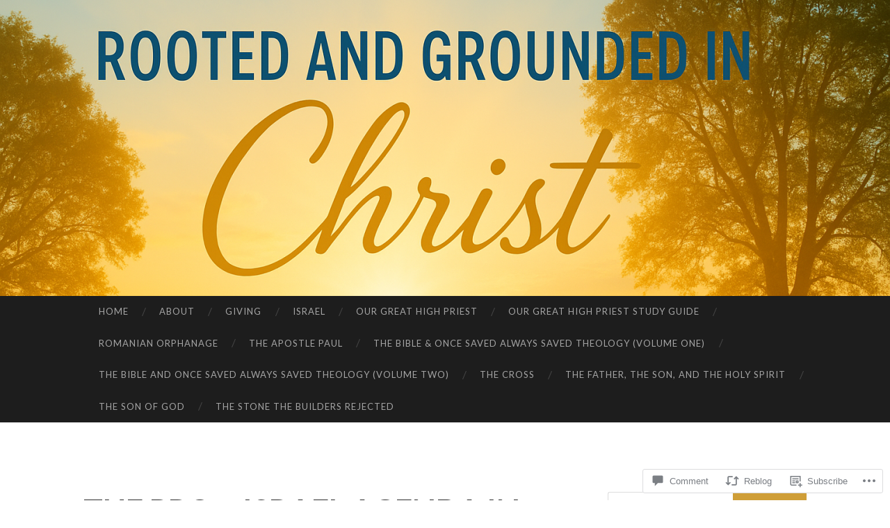

--- FILE ---
content_type: text/html; charset=UTF-8
request_url: https://rootedandgroundedinchrist.com/2015/07/16/the-pro-israel-agenda-in-perspective-to-the-bible/
body_size: 34836
content:
<!DOCTYPE html>
<html lang="en">
<head>
<meta charset="UTF-8">
<meta name="viewport" content="width=device-width, initial-scale=1">
<title>THE PRO &#8211; ISRAEL AGENDA IN PERSPECTIVE TO THE BIBLE | Rooted and Grounded                                  In Christ</title>
<link rel="profile" href="http://gmpg.org/xfn/11">
<link rel="pingback" href="https://rootedandgroundedinchrist.com/xmlrpc.php">

<meta name='robots' content='max-image-preview:large' />

<!-- Async WordPress.com Remote Login -->
<script id="wpcom_remote_login_js">
var wpcom_remote_login_extra_auth = '';
function wpcom_remote_login_remove_dom_node_id( element_id ) {
	var dom_node = document.getElementById( element_id );
	if ( dom_node ) { dom_node.parentNode.removeChild( dom_node ); }
}
function wpcom_remote_login_remove_dom_node_classes( class_name ) {
	var dom_nodes = document.querySelectorAll( '.' + class_name );
	for ( var i = 0; i < dom_nodes.length; i++ ) {
		dom_nodes[ i ].parentNode.removeChild( dom_nodes[ i ] );
	}
}
function wpcom_remote_login_final_cleanup() {
	wpcom_remote_login_remove_dom_node_classes( "wpcom_remote_login_msg" );
	wpcom_remote_login_remove_dom_node_id( "wpcom_remote_login_key" );
	wpcom_remote_login_remove_dom_node_id( "wpcom_remote_login_validate" );
	wpcom_remote_login_remove_dom_node_id( "wpcom_remote_login_js" );
	wpcom_remote_login_remove_dom_node_id( "wpcom_request_access_iframe" );
	wpcom_remote_login_remove_dom_node_id( "wpcom_request_access_styles" );
}

// Watch for messages back from the remote login
window.addEventListener( "message", function( e ) {
	if ( e.origin === "https://r-login.wordpress.com" ) {
		var data = {};
		try {
			data = JSON.parse( e.data );
		} catch( e ) {
			wpcom_remote_login_final_cleanup();
			return;
		}

		if ( data.msg === 'LOGIN' ) {
			// Clean up the login check iframe
			wpcom_remote_login_remove_dom_node_id( "wpcom_remote_login_key" );

			var id_regex = new RegExp( /^[0-9]+$/ );
			var token_regex = new RegExp( /^.*|.*|.*$/ );
			if (
				token_regex.test( data.token )
				&& id_regex.test( data.wpcomid )
			) {
				// We have everything we need to ask for a login
				var script = document.createElement( "script" );
				script.setAttribute( "id", "wpcom_remote_login_validate" );
				script.src = '/remote-login.php?wpcom_remote_login=validate'
					+ '&wpcomid=' + data.wpcomid
					+ '&token=' + encodeURIComponent( data.token )
					+ '&host=' + window.location.protocol
					+ '//' + window.location.hostname
					+ '&postid=951'
					+ '&is_singular=1';
				document.body.appendChild( script );
			}

			return;
		}

		// Safari ITP, not logged in, so redirect
		if ( data.msg === 'LOGIN-REDIRECT' ) {
			window.location = 'https://wordpress.com/log-in?redirect_to=' + window.location.href;
			return;
		}

		// Safari ITP, storage access failed, remove the request
		if ( data.msg === 'LOGIN-REMOVE' ) {
			var css_zap = 'html { -webkit-transition: margin-top 1s; transition: margin-top 1s; } /* 9001 */ html { margin-top: 0 !important; } * html body { margin-top: 0 !important; } @media screen and ( max-width: 782px ) { html { margin-top: 0 !important; } * html body { margin-top: 0 !important; } }';
			var style_zap = document.createElement( 'style' );
			style_zap.type = 'text/css';
			style_zap.appendChild( document.createTextNode( css_zap ) );
			document.body.appendChild( style_zap );

			var e = document.getElementById( 'wpcom_request_access_iframe' );
			e.parentNode.removeChild( e );

			document.cookie = 'wordpress_com_login_access=denied; path=/; max-age=31536000';

			return;
		}

		// Safari ITP
		if ( data.msg === 'REQUEST_ACCESS' ) {
			console.log( 'request access: safari' );

			// Check ITP iframe enable/disable knob
			if ( wpcom_remote_login_extra_auth !== 'safari_itp_iframe' ) {
				return;
			}

			// If we are in a "private window" there is no ITP.
			var private_window = false;
			try {
				var opendb = window.openDatabase( null, null, null, null );
			} catch( e ) {
				private_window = true;
			}

			if ( private_window ) {
				console.log( 'private window' );
				return;
			}

			var iframe = document.createElement( 'iframe' );
			iframe.id = 'wpcom_request_access_iframe';
			iframe.setAttribute( 'scrolling', 'no' );
			iframe.setAttribute( 'sandbox', 'allow-storage-access-by-user-activation allow-scripts allow-same-origin allow-top-navigation-by-user-activation' );
			iframe.src = 'https://r-login.wordpress.com/remote-login.php?wpcom_remote_login=request_access&origin=' + encodeURIComponent( data.origin ) + '&wpcomid=' + encodeURIComponent( data.wpcomid );

			var css = 'html { -webkit-transition: margin-top 1s; transition: margin-top 1s; } /* 9001 */ html { margin-top: 46px !important; } * html body { margin-top: 46px !important; } @media screen and ( max-width: 660px ) { html { margin-top: 71px !important; } * html body { margin-top: 71px !important; } #wpcom_request_access_iframe { display: block; height: 71px !important; } } #wpcom_request_access_iframe { border: 0px; height: 46px; position: fixed; top: 0; left: 0; width: 100%; min-width: 100%; z-index: 99999; background: #23282d; } ';

			var style = document.createElement( 'style' );
			style.type = 'text/css';
			style.id = 'wpcom_request_access_styles';
			style.appendChild( document.createTextNode( css ) );
			document.body.appendChild( style );

			document.body.appendChild( iframe );
		}

		if ( data.msg === 'DONE' ) {
			wpcom_remote_login_final_cleanup();
		}
	}
}, false );

// Inject the remote login iframe after the page has had a chance to load
// more critical resources
window.addEventListener( "DOMContentLoaded", function( e ) {
	var iframe = document.createElement( "iframe" );
	iframe.style.display = "none";
	iframe.setAttribute( "scrolling", "no" );
	iframe.setAttribute( "id", "wpcom_remote_login_key" );
	iframe.src = "https://r-login.wordpress.com/remote-login.php"
		+ "?wpcom_remote_login=key"
		+ "&origin=aHR0cHM6Ly9yb290ZWRhbmRncm91bmRlZGluY2hyaXN0LmNvbQ%3D%3D"
		+ "&wpcomid=70958167"
		+ "&time=" + Math.floor( Date.now() / 1000 );
	document.body.appendChild( iframe );
}, false );
</script>
<link rel='dns-prefetch' href='//s0.wp.com' />
<link rel='dns-prefetch' href='//widgets.wp.com' />
<link rel='dns-prefetch' href='//wordpress.com' />
<link rel='dns-prefetch' href='//fonts-api.wp.com' />
<link rel="alternate" type="application/rss+xml" title="Rooted and Grounded                                  In Christ &raquo; Feed" href="https://rootedandgroundedinchrist.com/feed/" />
<link rel="alternate" type="application/rss+xml" title="Rooted and Grounded                                  In Christ &raquo; Comments Feed" href="https://rootedandgroundedinchrist.com/comments/feed/" />
<link rel="alternate" type="application/rss+xml" title="Rooted and Grounded                                  In Christ &raquo; THE PRO &#8211; ISRAEL AGENDA IN PERSPECTIVE TO THE&nbsp;BIBLE Comments Feed" href="https://rootedandgroundedinchrist.com/2015/07/16/the-pro-israel-agenda-in-perspective-to-the-bible/feed/" />
	<script type="text/javascript">
		/* <![CDATA[ */
		function addLoadEvent(func) {
			var oldonload = window.onload;
			if (typeof window.onload != 'function') {
				window.onload = func;
			} else {
				window.onload = function () {
					oldonload();
					func();
				}
			}
		}
		/* ]]> */
	</script>
	<link crossorigin='anonymous' rel='stylesheet' id='all-css-0-1' href='/_static/??-eJxtzEkKgDAQRNELGZs4EDfiWUJsxMzYHby+RARB3BQ8KD6cWZgUGSNDKCL7su2RwCJnbdxjCCnVWYtHggO9ZlxFTsQftYaogf+k3x2+4Vv1voRZqrHvpkHJwV5glDTa&cssminify=yes' type='text/css' media='all' />
<style id='wp-emoji-styles-inline-css'>

	img.wp-smiley, img.emoji {
		display: inline !important;
		border: none !important;
		box-shadow: none !important;
		height: 1em !important;
		width: 1em !important;
		margin: 0 0.07em !important;
		vertical-align: -0.1em !important;
		background: none !important;
		padding: 0 !important;
	}
/*# sourceURL=wp-emoji-styles-inline-css */
</style>
<link crossorigin='anonymous' rel='stylesheet' id='all-css-2-1' href='/wp-content/plugins/gutenberg-core/v22.2.0/build/styles/block-library/style.css?m=1764855221i&cssminify=yes' type='text/css' media='all' />
<style id='wp-block-library-inline-css'>
.has-text-align-justify {
	text-align:justify;
}
.has-text-align-justify{text-align:justify;}

/*# sourceURL=wp-block-library-inline-css */
</style><style id='wp-block-preformatted-inline-css'>
.wp-block-preformatted{box-sizing:border-box;white-space:pre-wrap}:where(.wp-block-preformatted.has-background){padding:1.25em 2.375em}
/*# sourceURL=/wp-content/plugins/gutenberg-core/v22.2.0/build/styles/block-library/preformatted/style.css */
</style>
<style id='global-styles-inline-css'>
:root{--wp--preset--aspect-ratio--square: 1;--wp--preset--aspect-ratio--4-3: 4/3;--wp--preset--aspect-ratio--3-4: 3/4;--wp--preset--aspect-ratio--3-2: 3/2;--wp--preset--aspect-ratio--2-3: 2/3;--wp--preset--aspect-ratio--16-9: 16/9;--wp--preset--aspect-ratio--9-16: 9/16;--wp--preset--color--black: #000000;--wp--preset--color--cyan-bluish-gray: #abb8c3;--wp--preset--color--white: #ffffff;--wp--preset--color--pale-pink: #f78da7;--wp--preset--color--vivid-red: #cf2e2e;--wp--preset--color--luminous-vivid-orange: #ff6900;--wp--preset--color--luminous-vivid-amber: #fcb900;--wp--preset--color--light-green-cyan: #7bdcb5;--wp--preset--color--vivid-green-cyan: #00d084;--wp--preset--color--pale-cyan-blue: #8ed1fc;--wp--preset--color--vivid-cyan-blue: #0693e3;--wp--preset--color--vivid-purple: #9b51e0;--wp--preset--gradient--vivid-cyan-blue-to-vivid-purple: linear-gradient(135deg,rgb(6,147,227) 0%,rgb(155,81,224) 100%);--wp--preset--gradient--light-green-cyan-to-vivid-green-cyan: linear-gradient(135deg,rgb(122,220,180) 0%,rgb(0,208,130) 100%);--wp--preset--gradient--luminous-vivid-amber-to-luminous-vivid-orange: linear-gradient(135deg,rgb(252,185,0) 0%,rgb(255,105,0) 100%);--wp--preset--gradient--luminous-vivid-orange-to-vivid-red: linear-gradient(135deg,rgb(255,105,0) 0%,rgb(207,46,46) 100%);--wp--preset--gradient--very-light-gray-to-cyan-bluish-gray: linear-gradient(135deg,rgb(238,238,238) 0%,rgb(169,184,195) 100%);--wp--preset--gradient--cool-to-warm-spectrum: linear-gradient(135deg,rgb(74,234,220) 0%,rgb(151,120,209) 20%,rgb(207,42,186) 40%,rgb(238,44,130) 60%,rgb(251,105,98) 80%,rgb(254,248,76) 100%);--wp--preset--gradient--blush-light-purple: linear-gradient(135deg,rgb(255,206,236) 0%,rgb(152,150,240) 100%);--wp--preset--gradient--blush-bordeaux: linear-gradient(135deg,rgb(254,205,165) 0%,rgb(254,45,45) 50%,rgb(107,0,62) 100%);--wp--preset--gradient--luminous-dusk: linear-gradient(135deg,rgb(255,203,112) 0%,rgb(199,81,192) 50%,rgb(65,88,208) 100%);--wp--preset--gradient--pale-ocean: linear-gradient(135deg,rgb(255,245,203) 0%,rgb(182,227,212) 50%,rgb(51,167,181) 100%);--wp--preset--gradient--electric-grass: linear-gradient(135deg,rgb(202,248,128) 0%,rgb(113,206,126) 100%);--wp--preset--gradient--midnight: linear-gradient(135deg,rgb(2,3,129) 0%,rgb(40,116,252) 100%);--wp--preset--font-size--small: 13px;--wp--preset--font-size--medium: 20px;--wp--preset--font-size--large: 36px;--wp--preset--font-size--x-large: 42px;--wp--preset--font-family--albert-sans: 'Albert Sans', sans-serif;--wp--preset--font-family--alegreya: Alegreya, serif;--wp--preset--font-family--arvo: Arvo, serif;--wp--preset--font-family--bodoni-moda: 'Bodoni Moda', serif;--wp--preset--font-family--bricolage-grotesque: 'Bricolage Grotesque', sans-serif;--wp--preset--font-family--cabin: Cabin, sans-serif;--wp--preset--font-family--chivo: Chivo, sans-serif;--wp--preset--font-family--commissioner: Commissioner, sans-serif;--wp--preset--font-family--cormorant: Cormorant, serif;--wp--preset--font-family--courier-prime: 'Courier Prime', monospace;--wp--preset--font-family--crimson-pro: 'Crimson Pro', serif;--wp--preset--font-family--dm-mono: 'DM Mono', monospace;--wp--preset--font-family--dm-sans: 'DM Sans', sans-serif;--wp--preset--font-family--dm-serif-display: 'DM Serif Display', serif;--wp--preset--font-family--domine: Domine, serif;--wp--preset--font-family--eb-garamond: 'EB Garamond', serif;--wp--preset--font-family--epilogue: Epilogue, sans-serif;--wp--preset--font-family--fahkwang: Fahkwang, sans-serif;--wp--preset--font-family--figtree: Figtree, sans-serif;--wp--preset--font-family--fira-sans: 'Fira Sans', sans-serif;--wp--preset--font-family--fjalla-one: 'Fjalla One', sans-serif;--wp--preset--font-family--fraunces: Fraunces, serif;--wp--preset--font-family--gabarito: Gabarito, system-ui;--wp--preset--font-family--ibm-plex-mono: 'IBM Plex Mono', monospace;--wp--preset--font-family--ibm-plex-sans: 'IBM Plex Sans', sans-serif;--wp--preset--font-family--ibarra-real-nova: 'Ibarra Real Nova', serif;--wp--preset--font-family--instrument-serif: 'Instrument Serif', serif;--wp--preset--font-family--inter: Inter, sans-serif;--wp--preset--font-family--josefin-sans: 'Josefin Sans', sans-serif;--wp--preset--font-family--jost: Jost, sans-serif;--wp--preset--font-family--libre-baskerville: 'Libre Baskerville', serif;--wp--preset--font-family--libre-franklin: 'Libre Franklin', sans-serif;--wp--preset--font-family--literata: Literata, serif;--wp--preset--font-family--lora: Lora, serif;--wp--preset--font-family--merriweather: Merriweather, serif;--wp--preset--font-family--montserrat: Montserrat, sans-serif;--wp--preset--font-family--newsreader: Newsreader, serif;--wp--preset--font-family--noto-sans-mono: 'Noto Sans Mono', sans-serif;--wp--preset--font-family--nunito: Nunito, sans-serif;--wp--preset--font-family--open-sans: 'Open Sans', sans-serif;--wp--preset--font-family--overpass: Overpass, sans-serif;--wp--preset--font-family--pt-serif: 'PT Serif', serif;--wp--preset--font-family--petrona: Petrona, serif;--wp--preset--font-family--piazzolla: Piazzolla, serif;--wp--preset--font-family--playfair-display: 'Playfair Display', serif;--wp--preset--font-family--plus-jakarta-sans: 'Plus Jakarta Sans', sans-serif;--wp--preset--font-family--poppins: Poppins, sans-serif;--wp--preset--font-family--raleway: Raleway, sans-serif;--wp--preset--font-family--roboto: Roboto, sans-serif;--wp--preset--font-family--roboto-slab: 'Roboto Slab', serif;--wp--preset--font-family--rubik: Rubik, sans-serif;--wp--preset--font-family--rufina: Rufina, serif;--wp--preset--font-family--sora: Sora, sans-serif;--wp--preset--font-family--source-sans-3: 'Source Sans 3', sans-serif;--wp--preset--font-family--source-serif-4: 'Source Serif 4', serif;--wp--preset--font-family--space-mono: 'Space Mono', monospace;--wp--preset--font-family--syne: Syne, sans-serif;--wp--preset--font-family--texturina: Texturina, serif;--wp--preset--font-family--urbanist: Urbanist, sans-serif;--wp--preset--font-family--work-sans: 'Work Sans', sans-serif;--wp--preset--spacing--20: 0.44rem;--wp--preset--spacing--30: 0.67rem;--wp--preset--spacing--40: 1rem;--wp--preset--spacing--50: 1.5rem;--wp--preset--spacing--60: 2.25rem;--wp--preset--spacing--70: 3.38rem;--wp--preset--spacing--80: 5.06rem;--wp--preset--shadow--natural: 6px 6px 9px rgba(0, 0, 0, 0.2);--wp--preset--shadow--deep: 12px 12px 50px rgba(0, 0, 0, 0.4);--wp--preset--shadow--sharp: 6px 6px 0px rgba(0, 0, 0, 0.2);--wp--preset--shadow--outlined: 6px 6px 0px -3px rgb(255, 255, 255), 6px 6px rgb(0, 0, 0);--wp--preset--shadow--crisp: 6px 6px 0px rgb(0, 0, 0);}:where(.is-layout-flex){gap: 0.5em;}:where(.is-layout-grid){gap: 0.5em;}body .is-layout-flex{display: flex;}.is-layout-flex{flex-wrap: wrap;align-items: center;}.is-layout-flex > :is(*, div){margin: 0;}body .is-layout-grid{display: grid;}.is-layout-grid > :is(*, div){margin: 0;}:where(.wp-block-columns.is-layout-flex){gap: 2em;}:where(.wp-block-columns.is-layout-grid){gap: 2em;}:where(.wp-block-post-template.is-layout-flex){gap: 1.25em;}:where(.wp-block-post-template.is-layout-grid){gap: 1.25em;}.has-black-color{color: var(--wp--preset--color--black) !important;}.has-cyan-bluish-gray-color{color: var(--wp--preset--color--cyan-bluish-gray) !important;}.has-white-color{color: var(--wp--preset--color--white) !important;}.has-pale-pink-color{color: var(--wp--preset--color--pale-pink) !important;}.has-vivid-red-color{color: var(--wp--preset--color--vivid-red) !important;}.has-luminous-vivid-orange-color{color: var(--wp--preset--color--luminous-vivid-orange) !important;}.has-luminous-vivid-amber-color{color: var(--wp--preset--color--luminous-vivid-amber) !important;}.has-light-green-cyan-color{color: var(--wp--preset--color--light-green-cyan) !important;}.has-vivid-green-cyan-color{color: var(--wp--preset--color--vivid-green-cyan) !important;}.has-pale-cyan-blue-color{color: var(--wp--preset--color--pale-cyan-blue) !important;}.has-vivid-cyan-blue-color{color: var(--wp--preset--color--vivid-cyan-blue) !important;}.has-vivid-purple-color{color: var(--wp--preset--color--vivid-purple) !important;}.has-black-background-color{background-color: var(--wp--preset--color--black) !important;}.has-cyan-bluish-gray-background-color{background-color: var(--wp--preset--color--cyan-bluish-gray) !important;}.has-white-background-color{background-color: var(--wp--preset--color--white) !important;}.has-pale-pink-background-color{background-color: var(--wp--preset--color--pale-pink) !important;}.has-vivid-red-background-color{background-color: var(--wp--preset--color--vivid-red) !important;}.has-luminous-vivid-orange-background-color{background-color: var(--wp--preset--color--luminous-vivid-orange) !important;}.has-luminous-vivid-amber-background-color{background-color: var(--wp--preset--color--luminous-vivid-amber) !important;}.has-light-green-cyan-background-color{background-color: var(--wp--preset--color--light-green-cyan) !important;}.has-vivid-green-cyan-background-color{background-color: var(--wp--preset--color--vivid-green-cyan) !important;}.has-pale-cyan-blue-background-color{background-color: var(--wp--preset--color--pale-cyan-blue) !important;}.has-vivid-cyan-blue-background-color{background-color: var(--wp--preset--color--vivid-cyan-blue) !important;}.has-vivid-purple-background-color{background-color: var(--wp--preset--color--vivid-purple) !important;}.has-black-border-color{border-color: var(--wp--preset--color--black) !important;}.has-cyan-bluish-gray-border-color{border-color: var(--wp--preset--color--cyan-bluish-gray) !important;}.has-white-border-color{border-color: var(--wp--preset--color--white) !important;}.has-pale-pink-border-color{border-color: var(--wp--preset--color--pale-pink) !important;}.has-vivid-red-border-color{border-color: var(--wp--preset--color--vivid-red) !important;}.has-luminous-vivid-orange-border-color{border-color: var(--wp--preset--color--luminous-vivid-orange) !important;}.has-luminous-vivid-amber-border-color{border-color: var(--wp--preset--color--luminous-vivid-amber) !important;}.has-light-green-cyan-border-color{border-color: var(--wp--preset--color--light-green-cyan) !important;}.has-vivid-green-cyan-border-color{border-color: var(--wp--preset--color--vivid-green-cyan) !important;}.has-pale-cyan-blue-border-color{border-color: var(--wp--preset--color--pale-cyan-blue) !important;}.has-vivid-cyan-blue-border-color{border-color: var(--wp--preset--color--vivid-cyan-blue) !important;}.has-vivid-purple-border-color{border-color: var(--wp--preset--color--vivid-purple) !important;}.has-vivid-cyan-blue-to-vivid-purple-gradient-background{background: var(--wp--preset--gradient--vivid-cyan-blue-to-vivid-purple) !important;}.has-light-green-cyan-to-vivid-green-cyan-gradient-background{background: var(--wp--preset--gradient--light-green-cyan-to-vivid-green-cyan) !important;}.has-luminous-vivid-amber-to-luminous-vivid-orange-gradient-background{background: var(--wp--preset--gradient--luminous-vivid-amber-to-luminous-vivid-orange) !important;}.has-luminous-vivid-orange-to-vivid-red-gradient-background{background: var(--wp--preset--gradient--luminous-vivid-orange-to-vivid-red) !important;}.has-very-light-gray-to-cyan-bluish-gray-gradient-background{background: var(--wp--preset--gradient--very-light-gray-to-cyan-bluish-gray) !important;}.has-cool-to-warm-spectrum-gradient-background{background: var(--wp--preset--gradient--cool-to-warm-spectrum) !important;}.has-blush-light-purple-gradient-background{background: var(--wp--preset--gradient--blush-light-purple) !important;}.has-blush-bordeaux-gradient-background{background: var(--wp--preset--gradient--blush-bordeaux) !important;}.has-luminous-dusk-gradient-background{background: var(--wp--preset--gradient--luminous-dusk) !important;}.has-pale-ocean-gradient-background{background: var(--wp--preset--gradient--pale-ocean) !important;}.has-electric-grass-gradient-background{background: var(--wp--preset--gradient--electric-grass) !important;}.has-midnight-gradient-background{background: var(--wp--preset--gradient--midnight) !important;}.has-small-font-size{font-size: var(--wp--preset--font-size--small) !important;}.has-medium-font-size{font-size: var(--wp--preset--font-size--medium) !important;}.has-large-font-size{font-size: var(--wp--preset--font-size--large) !important;}.has-x-large-font-size{font-size: var(--wp--preset--font-size--x-large) !important;}.has-albert-sans-font-family{font-family: var(--wp--preset--font-family--albert-sans) !important;}.has-alegreya-font-family{font-family: var(--wp--preset--font-family--alegreya) !important;}.has-arvo-font-family{font-family: var(--wp--preset--font-family--arvo) !important;}.has-bodoni-moda-font-family{font-family: var(--wp--preset--font-family--bodoni-moda) !important;}.has-bricolage-grotesque-font-family{font-family: var(--wp--preset--font-family--bricolage-grotesque) !important;}.has-cabin-font-family{font-family: var(--wp--preset--font-family--cabin) !important;}.has-chivo-font-family{font-family: var(--wp--preset--font-family--chivo) !important;}.has-commissioner-font-family{font-family: var(--wp--preset--font-family--commissioner) !important;}.has-cormorant-font-family{font-family: var(--wp--preset--font-family--cormorant) !important;}.has-courier-prime-font-family{font-family: var(--wp--preset--font-family--courier-prime) !important;}.has-crimson-pro-font-family{font-family: var(--wp--preset--font-family--crimson-pro) !important;}.has-dm-mono-font-family{font-family: var(--wp--preset--font-family--dm-mono) !important;}.has-dm-sans-font-family{font-family: var(--wp--preset--font-family--dm-sans) !important;}.has-dm-serif-display-font-family{font-family: var(--wp--preset--font-family--dm-serif-display) !important;}.has-domine-font-family{font-family: var(--wp--preset--font-family--domine) !important;}.has-eb-garamond-font-family{font-family: var(--wp--preset--font-family--eb-garamond) !important;}.has-epilogue-font-family{font-family: var(--wp--preset--font-family--epilogue) !important;}.has-fahkwang-font-family{font-family: var(--wp--preset--font-family--fahkwang) !important;}.has-figtree-font-family{font-family: var(--wp--preset--font-family--figtree) !important;}.has-fira-sans-font-family{font-family: var(--wp--preset--font-family--fira-sans) !important;}.has-fjalla-one-font-family{font-family: var(--wp--preset--font-family--fjalla-one) !important;}.has-fraunces-font-family{font-family: var(--wp--preset--font-family--fraunces) !important;}.has-gabarito-font-family{font-family: var(--wp--preset--font-family--gabarito) !important;}.has-ibm-plex-mono-font-family{font-family: var(--wp--preset--font-family--ibm-plex-mono) !important;}.has-ibm-plex-sans-font-family{font-family: var(--wp--preset--font-family--ibm-plex-sans) !important;}.has-ibarra-real-nova-font-family{font-family: var(--wp--preset--font-family--ibarra-real-nova) !important;}.has-instrument-serif-font-family{font-family: var(--wp--preset--font-family--instrument-serif) !important;}.has-inter-font-family{font-family: var(--wp--preset--font-family--inter) !important;}.has-josefin-sans-font-family{font-family: var(--wp--preset--font-family--josefin-sans) !important;}.has-jost-font-family{font-family: var(--wp--preset--font-family--jost) !important;}.has-libre-baskerville-font-family{font-family: var(--wp--preset--font-family--libre-baskerville) !important;}.has-libre-franklin-font-family{font-family: var(--wp--preset--font-family--libre-franklin) !important;}.has-literata-font-family{font-family: var(--wp--preset--font-family--literata) !important;}.has-lora-font-family{font-family: var(--wp--preset--font-family--lora) !important;}.has-merriweather-font-family{font-family: var(--wp--preset--font-family--merriweather) !important;}.has-montserrat-font-family{font-family: var(--wp--preset--font-family--montserrat) !important;}.has-newsreader-font-family{font-family: var(--wp--preset--font-family--newsreader) !important;}.has-noto-sans-mono-font-family{font-family: var(--wp--preset--font-family--noto-sans-mono) !important;}.has-nunito-font-family{font-family: var(--wp--preset--font-family--nunito) !important;}.has-open-sans-font-family{font-family: var(--wp--preset--font-family--open-sans) !important;}.has-overpass-font-family{font-family: var(--wp--preset--font-family--overpass) !important;}.has-pt-serif-font-family{font-family: var(--wp--preset--font-family--pt-serif) !important;}.has-petrona-font-family{font-family: var(--wp--preset--font-family--petrona) !important;}.has-piazzolla-font-family{font-family: var(--wp--preset--font-family--piazzolla) !important;}.has-playfair-display-font-family{font-family: var(--wp--preset--font-family--playfair-display) !important;}.has-plus-jakarta-sans-font-family{font-family: var(--wp--preset--font-family--plus-jakarta-sans) !important;}.has-poppins-font-family{font-family: var(--wp--preset--font-family--poppins) !important;}.has-raleway-font-family{font-family: var(--wp--preset--font-family--raleway) !important;}.has-roboto-font-family{font-family: var(--wp--preset--font-family--roboto) !important;}.has-roboto-slab-font-family{font-family: var(--wp--preset--font-family--roboto-slab) !important;}.has-rubik-font-family{font-family: var(--wp--preset--font-family--rubik) !important;}.has-rufina-font-family{font-family: var(--wp--preset--font-family--rufina) !important;}.has-sora-font-family{font-family: var(--wp--preset--font-family--sora) !important;}.has-source-sans-3-font-family{font-family: var(--wp--preset--font-family--source-sans-3) !important;}.has-source-serif-4-font-family{font-family: var(--wp--preset--font-family--source-serif-4) !important;}.has-space-mono-font-family{font-family: var(--wp--preset--font-family--space-mono) !important;}.has-syne-font-family{font-family: var(--wp--preset--font-family--syne) !important;}.has-texturina-font-family{font-family: var(--wp--preset--font-family--texturina) !important;}.has-urbanist-font-family{font-family: var(--wp--preset--font-family--urbanist) !important;}.has-work-sans-font-family{font-family: var(--wp--preset--font-family--work-sans) !important;}
/*# sourceURL=global-styles-inline-css */
</style>

<style id='classic-theme-styles-inline-css'>
/*! This file is auto-generated */
.wp-block-button__link{color:#fff;background-color:#32373c;border-radius:9999px;box-shadow:none;text-decoration:none;padding:calc(.667em + 2px) calc(1.333em + 2px);font-size:1.125em}.wp-block-file__button{background:#32373c;color:#fff;text-decoration:none}
/*# sourceURL=/wp-includes/css/classic-themes.min.css */
</style>
<link crossorigin='anonymous' rel='stylesheet' id='all-css-4-1' href='/_static/??-eJx9jskOwjAMRH+IYPblgPgUlMWClDqJYqf9fVxVXABxseSZefbAWIzPSTAJUDOlb/eYGHyuqDoVK6AJwhAt9kgaW3rmBfzGxqKMca5UZDY6KTYy8lCQ/3EdSrH+aVSaT8wGUM7pbd4GTCFXsE0yWZHovzDg6sG12AcYsDp9reLUmT/3qcyVLuvj4bRd7fbnTfcCmvdj7g==&cssminify=yes' type='text/css' media='all' />
<link rel='stylesheet' id='verbum-gutenberg-css-css' href='https://widgets.wp.com/verbum-block-editor/block-editor.css?ver=1738686361' media='all' />
<link crossorigin='anonymous' rel='stylesheet' id='all-css-6-1' href='/_static/??/wp-content/mu-plugins/comment-likes/css/comment-likes.css,/i/noticons/noticons.css?m=1436783281j&cssminify=yes' type='text/css' media='all' />
<link rel='stylesheet' id='hemingway-rewritten-fonts-css' href='https://fonts-api.wp.com/css?family=Raleway%3A400%2C300%2C700%7CLato%3A400%2C700%2C400italic%2C700italic&#038;subset=latin%2Clatin-ext' media='all' />
<link crossorigin='anonymous' rel='stylesheet' id='all-css-8-1' href='/_static/??-eJyFj1ELwjAMhP+QNYypexJ/itQSa2ablDaj7N/biQ8DZb7dkXzHHdRknLAiK+gDIxZI0w2aIvbVziZjzaTtDkXngHtXyg5WUJxMCpMnLjCiJuueHw9RhOFK7MAjY6ZGlN/yK/RPkyXz3cbU5CRudcp4C+Kb9NC+VnYL8igmiLNKbcHamHuwlBf0Es/dcOqH49D1h/EF9dt6/w==&cssminify=yes' type='text/css' media='all' />
<link crossorigin='anonymous' rel='stylesheet' id='print-css-9-1' href='/wp-content/mu-plugins/global-print/global-print.css?m=1465851035i&cssminify=yes' type='text/css' media='print' />
<style id='jetpack-global-styles-frontend-style-inline-css'>
:root { --font-headings: unset; --font-base: unset; --font-headings-default: -apple-system,BlinkMacSystemFont,"Segoe UI",Roboto,Oxygen-Sans,Ubuntu,Cantarell,"Helvetica Neue",sans-serif; --font-base-default: -apple-system,BlinkMacSystemFont,"Segoe UI",Roboto,Oxygen-Sans,Ubuntu,Cantarell,"Helvetica Neue",sans-serif;}
/*# sourceURL=jetpack-global-styles-frontend-style-inline-css */
</style>
<link crossorigin='anonymous' rel='stylesheet' id='all-css-12-1' href='/_static/??-eJyNjcEKwjAQRH/IuFRT6kX8FNkmS5K6yQY3Qfx7bfEiXrwM82B4A49qnJRGpUHupnIPqSgs1Cq624chi6zhO5OCRryTR++fW00l7J3qDv43XVNxoOISsmEJol/wY2uR8vs3WggsM/I6uOTzMI3Hw8lOg11eUT1JKA==&cssminify=yes' type='text/css' media='all' />
<script type="text/javascript" id="jetpack_related-posts-js-extra">
/* <![CDATA[ */
var related_posts_js_options = {"post_heading":"h4"};
//# sourceURL=jetpack_related-posts-js-extra
/* ]]> */
</script>
<script type="text/javascript" id="wpcom-actionbar-placeholder-js-extra">
/* <![CDATA[ */
var actionbardata = {"siteID":"70958167","postID":"951","siteURL":"https://rootedandgroundedinchrist.com","xhrURL":"https://rootedandgroundedinchrist.com/wp-admin/admin-ajax.php","nonce":"4da4b0dc14","isLoggedIn":"","statusMessage":"","subsEmailDefault":"instantly","proxyScriptUrl":"https://s0.wp.com/wp-content/js/wpcom-proxy-request.js?m=1513050504i&amp;ver=20211021","shortlink":"https://wp.me/p4NJsz-fl","i18n":{"followedText":"New posts from this site will now appear in your \u003Ca href=\"https://wordpress.com/reader\"\u003EReader\u003C/a\u003E","foldBar":"Collapse this bar","unfoldBar":"Expand this bar","shortLinkCopied":"Shortlink copied to clipboard."}};
//# sourceURL=wpcom-actionbar-placeholder-js-extra
/* ]]> */
</script>
<script type="text/javascript" id="jetpack-mu-wpcom-settings-js-before">
/* <![CDATA[ */
var JETPACK_MU_WPCOM_SETTINGS = {"assetsUrl":"https://s0.wp.com/wp-content/mu-plugins/jetpack-mu-wpcom-plugin/moon/jetpack_vendor/automattic/jetpack-mu-wpcom/src/build/"};
//# sourceURL=jetpack-mu-wpcom-settings-js-before
/* ]]> */
</script>
<script crossorigin='anonymous' type='text/javascript'  src='/_static/??/wp-content/mu-plugins/jetpack-plugin/moon/_inc/build/related-posts/related-posts.min.js,/wp-content/js/rlt-proxy.js?m=1755006225j'></script>
<script type="text/javascript" id="rlt-proxy-js-after">
/* <![CDATA[ */
	rltInitialize( {"token":null,"iframeOrigins":["https:\/\/widgets.wp.com"]} );
//# sourceURL=rlt-proxy-js-after
/* ]]> */
</script>
<link rel="EditURI" type="application/rsd+xml" title="RSD" href="https://michaelbattle65.wordpress.com/xmlrpc.php?rsd" />
<meta name="generator" content="WordPress.com" />
<link rel="canonical" href="https://rootedandgroundedinchrist.com/2015/07/16/the-pro-israel-agenda-in-perspective-to-the-bible/" />
<link rel='shortlink' href='https://wp.me/p4NJsz-fl' />
<link rel="alternate" type="application/json+oembed" href="https://public-api.wordpress.com/oembed/?format=json&amp;url=https%3A%2F%2Frootedandgroundedinchrist.com%2F2015%2F07%2F16%2Fthe-pro-israel-agenda-in-perspective-to-the-bible%2F&amp;for=wpcom-auto-discovery" /><link rel="alternate" type="application/xml+oembed" href="https://public-api.wordpress.com/oembed/?format=xml&amp;url=https%3A%2F%2Frootedandgroundedinchrist.com%2F2015%2F07%2F16%2Fthe-pro-israel-agenda-in-perspective-to-the-bible%2F&amp;for=wpcom-auto-discovery" />
<!-- Jetpack Open Graph Tags -->
<meta property="og:type" content="article" />
<meta property="og:title" content="THE PRO &#8211; ISRAEL AGENDA IN PERSPECTIVE TO THE BIBLE" />
<meta property="og:url" content="https://rootedandgroundedinchrist.com/2015/07/16/the-pro-israel-agenda-in-perspective-to-the-bible/" />
<meta property="og:description" content="The pro- Israel ministries such as Christians United for Israel (aka CUFI) are generally not going to teach their followers sound Biblical doctrine concerning Israel. On the contrary, they have a p…" />
<meta property="article:published_time" content="2015-07-16T23:13:16+00:00" />
<meta property="article:modified_time" content="2018-05-20T13:01:23+00:00" />
<meta property="og:site_name" content="Rooted and Grounded                                  In Christ" />
<meta property="og:image" content="https://s0.wp.com/i/blank.jpg?m=1383295312i" />
<meta property="og:image:width" content="200" />
<meta property="og:image:height" content="200" />
<meta property="og:image:alt" content="" />
<meta property="og:locale" content="en_US" />
<meta property="article:publisher" content="https://www.facebook.com/WordPresscom" />
<meta name="twitter:text:title" content="THE PRO &#8211; ISRAEL AGENDA IN PERSPECTIVE TO THE&nbsp;BIBLE" />
<meta name="twitter:card" content="summary" />

<!-- End Jetpack Open Graph Tags -->
<link rel="shortcut icon" type="image/x-icon" href="https://s0.wp.com/i/favicon.ico?m=1713425267i" sizes="16x16 24x24 32x32 48x48" />
<link rel="icon" type="image/x-icon" href="https://s0.wp.com/i/favicon.ico?m=1713425267i" sizes="16x16 24x24 32x32 48x48" />
<link rel="apple-touch-icon" href="https://s0.wp.com/i/webclip.png?m=1713868326i" />
<link rel='openid.server' href='https://rootedandgroundedinchrist.com/?openidserver=1' />
<link rel='openid.delegate' href='https://rootedandgroundedinchrist.com/' />
<link rel="search" type="application/opensearchdescription+xml" href="https://rootedandgroundedinchrist.com/osd.xml" title="Rooted and Grounded                                  In Christ" />
<link rel="search" type="application/opensearchdescription+xml" href="https://s1.wp.com/opensearch.xml" title="WordPress.com" />
<meta name="theme-color" content="#ffffff" />
<style type="text/css">.recentcomments a{display:inline !important;padding:0 !important;margin:0 !important;}</style>		<style type="text/css">
			.recentcomments a {
				display: inline !important;
				padding: 0 !important;
				margin: 0 !important;
			}

			table.recentcommentsavatartop img.avatar, table.recentcommentsavatarend img.avatar {
				border: 0px;
				margin: 0;
			}

			table.recentcommentsavatartop a, table.recentcommentsavatarend a {
				border: 0px !important;
				background-color: transparent !important;
			}

			td.recentcommentsavatarend, td.recentcommentsavatartop {
				padding: 0px 0px 1px 0px;
				margin: 0px;
			}

			td.recentcommentstextend {
				border: none !important;
				padding: 0px 0px 2px 10px;
			}

			.rtl td.recentcommentstextend {
				padding: 0px 10px 2px 0px;
			}

			td.recentcommentstexttop {
				border: none;
				padding: 0px 0px 0px 10px;
			}

			.rtl td.recentcommentstexttop {
				padding: 0px 10px 0px 0px;
			}
		</style>
		<meta name="description" content="The pro- Israel ministries such as Christians United for Israel (aka CUFI) are generally not going to teach their followers sound Biblical doctrine concerning Israel. On the contrary, they have a political agenda and they use the texts from scripture which help support their agenda. The problem is, the average Christian who feels endeared to&hellip;" />
	<style type="text/css">
			.site-title,
		.site-description,
		.site-branding {
			position: absolute;
			clip: rect(1px, 1px, 1px, 1px);
		}
				.site-header-image {
			background-image: url(https://rootedandgroundedinchrist.com/wp-content/uploads/2025/10/cropped-blog-header-.png);
		}
		</style>
	<style type="text/css" id="custom-colors-css">.comment-metadata a { color: #6D6D6D;}
.sep { color: #6D6D6D;}
th,td { border-color: #dddddd;}
th,td { border-color: rgba( 221, 221, 221, 0.5 );}
.format-aside .entry-content, blockquote, pre { background-color: #eeeeee;}
.format-aside .entry-content, blockquote, pre { background-color: rgba( 238, 238, 238, 0.2 );}
input[type="text"],input[type="email"],input[type="url"],input[type="password"],input[type="search"],textareali > article.comment,.hentry,.widget ul li,.widget,.site-main .comment-navigation, .site-main .paging-navigation, .site-main .post-navigation,.comment-list > li:first-child > article.comment:first-child,.page-title { border-color: #eeeeee;}
input[type="text"],input[type="email"],input[type="url"],input[type="password"],input[type="search"],textareali > article.comment,.hentry,.widget ul li,.widget,.site-main .comment-navigation, .site-main .paging-navigation, .site-main .post-navigation,.comment-list > li:first-child > article.comment:first-child,.page-title { border-color: rgba( 238, 238, 238, 0.5 );}
.site-title a, .site-title a:visited, #secondary button, #secondary input[type="button"], #secondary input[type="reset"], #secondary input[type="submit"] { color: #FFFFFF;}
.entry-tags a,.entry-tags a:visited { color: #6D6D6D;}
.entry-tags a:hover { color: #353535;}
.featured-image .flag { color: #353535;}
.site-footer button, .site-footer input[type="button"], .site-footer input[type="reset"], .site-footer input[type="submit"], .widget_search .search-submit { color: #353535;}
.site-footer button:hover, .site-footer input[type="button"]:hover, .site-footer input[type="reset"]:hover, .site-footer input[type="submit"]:hover, .widget_search .search-submit:hover { color: #353535;}
button:hover, input[type="button"]:hover, input[type="reset"]:hover, input[type="submit"]:hover { color: #353535;}
#header-search .search-submit { color: #353535;}
address { background-color: #f1f1f1;}
address { background-color: rgba( 241, 241, 241, 0.2 );}
.entry-content table tbody > tr:nth-child(odd) > td { background-color: #f9f9f9;}
.entry-content table tbody > tr:nth-child(odd) > td { background-color: rgba( 249, 249, 249, 0.2 );}
blockquote { color: #000000;}
.entry-title, .entry-title a,.entry-title a:visited,.comments-title { color: #2D2D2D;}
.format-quote .entry-content { background-color: #262626;}
.format-quote .entry-content { background-color: rgba( 38, 38, 38, 0.2 );}
body, button, input, textarea { color: #444444;}
.widget-title, th { color: #444444;}
.comment-author a,.comment-author a:visited { color: #444444;}
mark, ins { color: #444444;}
.widget { color: #555555;}
.jetpack-recipe { border-color: #666666;}
.jetpack-recipe { border-color: rgba( 102, 102, 102, 0.3 );}
blockquote cite { color: #666666;}
.entry-tags a,.entry-tags a:visited { background-color: #767676;}
.entry-tags a,.entry-tags a:visited { background-color: rgba( 118, 118, 118, 0.4 );}
.entry-tags a:after { border-right-color: #767676;}
.entry-tags a:after { border-right-color: rgba( 118, 118, 118, 0.4 );}
.entry-categories:before { color: #6D6D6D;}
.wp-caption-text { color: #6D6D6D;}
.entry-meta, .entry-meta a,.entry-meta a:visited,.page-title,.no-comments { color: #6D6D6D;}
body,#infinite-footer .container,.entry-tags a:before { background-color: #ffffff;}
.site-footer button, .site-footer input[type="button"], .site-footer input[type="reset"], .site-footer input[type="submit"], .widget_search .search-submit { background-color: #cf9e38;}
button:hover, input[type="button"]:hover, input[type="reset"]:hover, input[type="submit"]:hover { background-color: #cf9e38;}
.widget_search .search-submit { border-color: #cf9e38;}
.site-footer button:hover, .site-footer input[type="button"]:hover, .site-footer input[type="reset"]:hover, .site-footer input[type="submit"]:hover, .widget_search .search-submit:hover { background-color: #AC8329;}
.widget_search .search-submit:hover { border-color: #AC8329;}
.featured-image .flag { background-color: #cf9e38;}
.jetpack-recipe-title { border-color: #cf9e38;}
.entry-tags a:hover { background-color: #cf9e38;}
.entry-tags a:hover:after { border-right-color: #cf9e38;}
#header-search .search-submit { border-color: #cf9e38;}
#header-search .search-submit { background-color: #cf9e38;}
#header-search .search-submit:hover { background-color: #AC8329;}
#header-search .search-submit:hover { border-color: #AC8329;}
a,a:visited,a:hover,a:focus,a:active,.entry-title a:hover { color: #8B681C;}
.site-title a:hover,.site-title a:focus { color: #CF9E38;}
.site-footer a,.site-footer a:visited,.site-footer a:hover,.site-footer a:focus,.site-footer a:active { color: #CF9E38;}
.widget-areas a,.widget-areas a:visited,.widget-areas a:hover,.widget-areas a:focus,.widget-areas a:active { color: #CF9E38;}
#tertiary .widget_eventbrite .eb-calendar-widget .event-list li a:link .eb-event-list-title,
			#tertiary .widget_eventbrite .eb-calendar-widget .event-list li a:visited .eb-event-list-title,
			#tertiary .widget_eventbrite .eb-calendar-widget .calendar .current-month,
			#tertiary .widget_eventbrite .eb-calendar-widget .event-paging,
			#tertiary .widget_eventbrite th { color: #CF9E38;}
</style>
</head>

<body class="wp-singular post-template-default single single-post postid-951 single-format-standard wp-theme-pubhemingway-rewritten customizer-styles-applied jetpack-reblog-enabled custom-colors">
<div id="page" class="hfeed site">

	<header id="masthead" class="site-header" role="banner">
		<div class="site-header-image">
			<div class="site-branding-wrapper">
				<div class="site-branding">
					<h1 class="site-title"><a href="https://rootedandgroundedinchrist.com/" rel="home">Rooted and Grounded                                  In Christ</a></h1>
					<h2 class="site-description">Teaching Sound Doctrine &amp; Glorifying Christ</h2>
				</div>
			</div>
		</div>
	</header><!-- #masthead -->
	<nav id="site-navigation" class="main-navigation clear" role="navigation">
		<button class="menu-toggle" aria-controls="primary-menu" aria-expanded="false"><span class="screen-reader-text">Menu</span></button>
		<a class="skip-link screen-reader-text" href="#content">Skip to content</a>

		<div id="primary-menu" class="menu"><ul>
<li ><a href="https://rootedandgroundedinchrist.com/">Home</a></li><li class="page_item page-item-1"><a href="https://rootedandgroundedinchrist.com/about/">About</a></li>
<li class="page_item page-item-30023"><a href="https://rootedandgroundedinchrist.com/giving/">GIVING</a></li>
<li class="page_item page-item-34577"><a href="https://rootedandgroundedinchrist.com/israel-and-new-testament-doctrine/">ISRAEL</a></li>
<li class="page_item page-item-39601"><a href="https://rootedandgroundedinchrist.com/our-great-high-priest/">OUR GREAT HIGH&nbsp;PRIEST</a></li>
<li class="page_item page-item-41032"><a href="https://rootedandgroundedinchrist.com/our-great-high-priest-2/">OUR GREAT HIGH PRIEST STUDY&nbsp;GUIDE</a></li>
<li class="page_item page-item-34827"><a href="https://rootedandgroundedinchrist.com/romanian-orphanage/">ROMANIAN ORPHANAGE</a></li>
<li class="page_item page-item-36370"><a href="https://rootedandgroundedinchrist.com/the-apostle-paul/">THE APOSTLE PAUL</a></li>
<li class="page_item page-item-15192"><a href="https://rootedandgroundedinchrist.com/the-bible-once-saved-always-saved-theology/">THE BIBLE &amp; ONCE SAVED ALWAYS SAVED THEOLOGY (Volume&nbsp;One)</a></li>
<li class="page_item page-item-41128"><a href="https://rootedandgroundedinchrist.com/the-bible-and-once-saved-always-saved-theology-voulme-two/">THE BIBLE AND ONCE SAVED ALWAYS SAVED THEOLOGY (Volume&nbsp;Two)</a></li>
<li class="page_item page-item-39279"><a href="https://rootedandgroundedinchrist.com/the-cross/">THE CROSS</a></li>
<li class="page_item page-item-40559"><a href="https://rootedandgroundedinchrist.com/the-father-the-son-and-the-holy-spirit/">THE FATHER, THE SON, AND THE HOLY&nbsp;SPIRIT</a></li>
<li class="page_item page-item-37350"><a href="https://rootedandgroundedinchrist.com/the-son-of-god/">THE SON OF&nbsp;GOD</a></li>
<li class="page_item page-item-10879"><a href="https://rootedandgroundedinchrist.com/the-stone-the-builders-rejected/">THE STONE THE BUILDERS&nbsp;REJECTED</a></li>
</ul></div>
		<div id="header-search-toggle">
			<span class="screen-reader-text">Search</span>
		</div>
		<div id="header-search">
			<form role="search" method="get" class="search-form" action="https://rootedandgroundedinchrist.com/">
				<label>
					<span class="screen-reader-text">Search for:</span>
					<input type="search" class="search-field" placeholder="Search &hellip;" value="" name="s" />
				</label>
				<input type="submit" class="search-submit" value="Search" />
			</form>		</div>
	</nav><!-- #site-navigation -->
	<div id="content" class="site-content">

	<div id="primary" class="content-area">
		<main id="main" class="site-main" role="main">

					
			
<article id="post-951" class="post-951 post type-post status-publish format-standard hentry category-uncategorized">
	<header class="entry-header">
					<h1 class="entry-title">THE PRO &#8211; ISRAEL AGENDA IN PERSPECTIVE TO THE&nbsp;BIBLE</h1>				<div class="entry-meta">
			<span class="posted-on"><a href="https://rootedandgroundedinchrist.com/2015/07/16/the-pro-israel-agenda-in-perspective-to-the-bible/" rel="bookmark"><time class="entry-date published" datetime="2015-07-16T23:13:16+00:00">July 16, 2015</time><time class="updated" datetime="2018-05-20T13:01:23+00:00">May 20, 2018</time></a></span><span class="byline"><span class="sep"> / </span><span class="author vcard"><a class="url fn n" href="https://rootedandgroundedinchrist.com/author/michaelbattle65/">Michael Battle</a></span></span>					</div><!-- .entry-meta -->
	</header><!-- .entry-header -->

	<div class="entry-content">
		<p>The pro- Israel ministries such as Christians United for Israel (aka CUFI) are generally not going to teach their followers <em><strong>sound Biblical doctrine</strong></em> concerning Israel. On the contrary, they have a <em><strong>political agenda</strong></em> and they use the texts from scripture which help support their agenda.</p>
<p>The problem is, the average Christian who feels endeared to Israel will often think that those with a pro Israel agenda (such as CUFI) are giving them the Bible perspective, when in reality they are not.</p>
<p>For example, you probably will never hear a <strong><em>CUFI</em> </strong>leader teach that Jerusalem is no longer the place of worship for God&#8217;s people. Especially since pro Israel ministries teach that Jerusalem will be the place of worship when Christ returns.</p>
<p>Yet in the Bible, Jesus says otherwise in his conversation with the woman at the well in John 4.</p>
<p><em>Jesus saith unto her, Woman, believe me, the hour cometh, when ye shall neither in this mountain,<strong> nor at Jerusalem</strong>, worship the Father….But the hour cometh, and now is, when the true worshippers shall worship the Father in spirit and in truth: for the Father seeketh such to worship him. ~ John 4:21, 23</em></p>
<p>Also those with a Pro- Israel agenda will not tell you that the land promises given to Israel in the Old Testament were <strong><em>conditional.</em></strong> They want you to believe they were <strong><em>unconditional</em></strong> and that is why they only tell you verses which sound as if they are unconditional. Yet when you read and study the Bible you find out they are <strong><em>conditional.</em></strong></p>
<p>Here are a few Bible facts that many Pro Israel Christians don’t know.</p>
<p>1. If modern Israel truly possessed the Promised Land according to scripture, it would include parts of Egypt, Lebanon, Syria, Jordan, Palestine, Iraq, Kuwait, and parts of Saudi Arabia (Genesis 15:18; Exodus 23:31; Deuteronomy 11:24). What we recognize as modern Israel is a very small fraction of the land promise inherited in scripture. Under the reign of King Solomon the Kingdom extended from the border of Egypt to the Euphrates as was promised to Abraham. ~ Genesis 15:18; 1 Kings 4:20-21, 24</p>
<p>You would not know this ^ above ^ unless you studied what the scriptures say about the land and took into account that the Old Testament is an unfolding narrative leading to revelation of Jesus Christ.</p>
<p>2. The land of Promise was the inheritance and rest for Israel in contrast to Egypt which was the place of bondage. This is a type and shadow of the inheritance and rest we have in Christ in contrast to the bondage of slavery to sin and death.</p>
<p>3. The strangers among the Israelites who were circumcised and kept the Passover were to be counted among the Israelites as one<strong><em> born in the land</em> </strong>(Exodus 12:48). In other words, those who were not Abraham’s physical descendants also became <em><strong>heirs to the land promise</strong></em> through circumcision and obedience to God’s Laws given to Israel.</p>
<p>4. God never promised the land of Canaan to Israel apart from serving him. ~ Exodus 34:8-16; Leviticus 18:24-30; Deuteronomy 19:8-9; 28:1-3, 7, 10, 15-16, 25, 63-64; Joshua 23:11-16; Jeremiah 7:4</p>
<p>5. God drove out the previous inhabitants of the land because of their sins and wickedness. ~ Deuteronomy 18:12</p>
<p>6. God also promised to drive Israel out of the land if they did not keep His ordinances, statues, and judgments. ~ Exodus 34:8-16; Leviticus 18:24-30; Joshua 23:11-16</p>
<p>7. God told Israel they were only <em><strong>strangers</strong></em> and <strong><em>temporary residents</em></strong> in the land. ~ Leviticus 25:23</p>
<p>8. Through Ezekiel, God rebukes those who think they have the right to the land inheritance because they are physical descendants of Abraham only, rather than doing right in God’s sight. ~ Ezekiel 33:23-26</p>
<p>9. God promised to make the land desolate because of the sins of Israel. ~ Ezekiel 33:25-29</p>
<p>10. Within the boundaries of the Promised Land (Genesis 15), was a place known as Mount Seir. God told Moses that he had given this portion of the land <em><strong>not</strong></em> to the children of Israel, but to <em><strong>the children of Esau</strong></em>.</p>
<p><em>Then we turned, and took our journey into the wilderness by the way of the Red sea, as the Lord spake unto me: and we compassed<strong> Mount Seir</strong> many days. And the Lord spake unto me, saying, Ye have compassed this mountain long enough: turn you northward. And command thou the people, saying, Ye are to pass through the coast of your brethren <strong>the children of Esau</strong>, which dwell <strong>in Seir</strong>; and they shall be afraid of you: take ye good heed unto yourselves therefore: <strong>Meddle not with them; for I will not give you of their land</strong>, no, not so much as a foot breadth; because <strong>I have given mount Seir unto Esau</strong> for a possession. ~ Deuteronomy 2:1-5</em></p>
<p>Mount Seir is in the desert area known as <strong><em>the Negev</em></strong> in the southern portion of <em><strong>modern Israel</strong></em>. The ancient town of <em><strong>Beersheba</strong> </em>is also in the Negev.</p>
<p>If you are a follower of a Pro Israel ministry or organization and you think you have a Biblical perspective of Israel based on what those ministries/organizations are teaching you, my I encourage you to study your Bible.</p>
<p>When you learn what the Bible teaches, across the board, on any biblical truth, it opens your understanding to so many more other truths within scripture.</p>
<p>Recently, I listened to few minutes of a conversation between two pro-Israel advocates as they discussed replacement theology, which is actually a misnomer.</p>
<p>At the beginning of the video, the host minister made a statement about the land of Israel. He commented that there are more than a thousand references regarding the land in the Bible and he made this statement to support his position regarding the modern state of Israel.</p>
<p>He actually offered a proof-text, by the volume, without going into any detail about what those scriptures reveal about the land. His loose and vague handling of scripture was used to promote the idea that the land promises given to Israel were unconditional promises and applying them to modern day Israel.</p>
<p>We must take the time to learn the Biblical narrative regarding Israel and the land of Israel, and not allow anyone to persuade us with their vague proof-texts which often lead to unscriptural ideas about Israel.</p>
<p>Oftentimes the picture is painted that the blessings of God on other nations depends on their support of the modern state of Israel. Yet, in your Bible, God did not judge nations based on their support of Israel or lack thereof. God judged each nation based on their own sin or righteousness. Of course when Israel was right with God, He defended them against those nations that rose up against them. On the other hand, when Israel was in rebellion against God, he allowed other nations to come against them. Israel’s blessings in the land and God’s blessings on other nations, through Israel, was always dependent on their being right with God.</p>
<p>Furthermore, the concept that Israel was only blessed with regards to the land is a very faulty concept. Throughout the Old Testament, the wicked within Israel (not the remnant of righteous Jews) committed all sorts of grievances against God within the land. They committed idolatry by worshipping other gods, they sacrificed their children to idols, they committed all sorts’ sexual sins, and the list goes on. Time and time again, God’s anger and wrath was against Israel within the borders of the land of Israel.</p>
<p>In the book of Ezekiel, God had Ezekiel prophesy to the wicked leaders of Israel and say: <em>“Ye shall fall by the sword; <strong>I will judge you in the border of Israel</strong>; and ye shall know that I am the Lord.” ~ Ezekiel 11:1-2, 10</em></p>
<p>God told them that He would judge them within the borders of Israel.</p>
<p>In verses 11-12 we read the following: <em>“This city shall not be your caldron (an iron pot of protection), neither shall ye be the flesh in the midst thereof; but<strong> I will judge you in the border of Israel</strong>: And ye shall know that I am the Lord: <strong>for ye have not walked in my </strong><b>statutes</b> neither <strong>executed my judgments</strong>, but have done <strong>after the manners of the heathen</strong> that are round about you.” ~Ezekiel 11:11-12</em></p>
<p>All throughout the Old Testament, there was much bloodshed and death in the land of Israel and many times God’s anger and judgment came on the people within the boundaries of Israel. In fact, Israel wasn’t yet even settled in the land, but in the process of possessing it, when God turned against them because of the sin of Achan.</p>
<p>God told Joshua, <em>“<strong>Israel has sinned and broken my covenant</strong>! They have stolen some of the things that I commanded must be set apart for me. And they have not only stolen them but have lied about it and hidden the things among their own belongings. That is why the Israelites are running from their enemies in defeat. For now Israel itself has been set apart <strong>for destruction</strong>. I will not remain with you any longer <strong>unless</strong> you destroy the things among you that were set apart for destruction.”  ~ Joshua 7:11-12</em></p>
<p>Notice that within Israel’s borders, God said<em> “Israel has been set apart for destruction&#8221;</em> and he would not be with them any longer unless they repented.</p>
<p>From the very outset of God’s covenant with Israel, the promise of the land inheritance was always dependent on Israel’s obedience to God’s law. Many scriptures from the Bible could be provided to prove this. Therefore, the land inheritance was never an unconditional promise, but conditional. If it were unconditional, God would have never driven Israel and Judah out of the land into captivity.</p>
<p>Israel’s right to the Land was completely dependent on their obedience to God, otherwise they were not entitled to the land.</p>
<p>To learn more about Israel&#8217;s land inheritance, follow the links below:</p>
<p><strong>IS THE LAND INHERITANCE STILL RELEVANT? </strong><br />
<a href="https://michaelbattle65.wordpress.com/2015/06/30/is-the-land-inheritance-still-relevant-today/" rel="nofollow">https://michaelbattle65.wordpress.com/2015/06/30/is-the-land-inheritance-still-relevant-today/</a></p>
<p><strong>THE MEANING OF &#8220;MY LAND&#8221;</strong><br />
<a href="https://michaelbattle65.wordpress.com/2015/03/24/the-meaning-of-my-land/" rel="nofollow">https://michaelbattle65.wordpress.com/2015/03/24/the-meaning-of-my-land/</a></p>
<p><strong>THE PROMISED LAND AND GOD&#8217;S REST </strong><br />
<a href="https://michaelbattle65.wordpress.com/2015/09/22/the-promised-land-and-gods-rest/" rel="nofollow">https://michaelbattle65.wordpress.com/2015/09/22/the-promised-land-and-gods-rest/</a></p>
<div id="jp-post-flair" class="sharedaddy sd-like-enabled sd-sharing-enabled"><div class="sharedaddy sd-sharing-enabled"><div class="robots-nocontent sd-block sd-social sd-social-icon-text sd-sharing"><h3 class="sd-title">Share this:</h3><div class="sd-content"><ul><li class="share-twitter"><a rel="nofollow noopener noreferrer"
				data-shared="sharing-twitter-951"
				class="share-twitter sd-button share-icon"
				href="https://rootedandgroundedinchrist.com/2015/07/16/the-pro-israel-agenda-in-perspective-to-the-bible/?share=twitter"
				target="_blank"
				aria-labelledby="sharing-twitter-951"
				>
				<span id="sharing-twitter-951" hidden>Share on X (Opens in new window)</span>
				<span>X</span>
			</a></li><li class="share-facebook"><a rel="nofollow noopener noreferrer"
				data-shared="sharing-facebook-951"
				class="share-facebook sd-button share-icon"
				href="https://rootedandgroundedinchrist.com/2015/07/16/the-pro-israel-agenda-in-perspective-to-the-bible/?share=facebook"
				target="_blank"
				aria-labelledby="sharing-facebook-951"
				>
				<span id="sharing-facebook-951" hidden>Share on Facebook (Opens in new window)</span>
				<span>Facebook</span>
			</a></li><li class="share-pinterest"><a rel="nofollow noopener noreferrer"
				data-shared="sharing-pinterest-951"
				class="share-pinterest sd-button share-icon"
				href="https://rootedandgroundedinchrist.com/2015/07/16/the-pro-israel-agenda-in-perspective-to-the-bible/?share=pinterest"
				target="_blank"
				aria-labelledby="sharing-pinterest-951"
				>
				<span id="sharing-pinterest-951" hidden>Share on Pinterest (Opens in new window)</span>
				<span>Pinterest</span>
			</a></li><li class="share-linkedin"><a rel="nofollow noopener noreferrer"
				data-shared="sharing-linkedin-951"
				class="share-linkedin sd-button share-icon"
				href="https://rootedandgroundedinchrist.com/2015/07/16/the-pro-israel-agenda-in-perspective-to-the-bible/?share=linkedin"
				target="_blank"
				aria-labelledby="sharing-linkedin-951"
				>
				<span id="sharing-linkedin-951" hidden>Share on LinkedIn (Opens in new window)</span>
				<span>LinkedIn</span>
			</a></li><li class="share-reddit"><a rel="nofollow noopener noreferrer"
				data-shared="sharing-reddit-951"
				class="share-reddit sd-button share-icon"
				href="https://rootedandgroundedinchrist.com/2015/07/16/the-pro-israel-agenda-in-perspective-to-the-bible/?share=reddit"
				target="_blank"
				aria-labelledby="sharing-reddit-951"
				>
				<span id="sharing-reddit-951" hidden>Share on Reddit (Opens in new window)</span>
				<span>Reddit</span>
			</a></li><li class="share-tumblr"><a rel="nofollow noopener noreferrer"
				data-shared="sharing-tumblr-951"
				class="share-tumblr sd-button share-icon"
				href="https://rootedandgroundedinchrist.com/2015/07/16/the-pro-israel-agenda-in-perspective-to-the-bible/?share=tumblr"
				target="_blank"
				aria-labelledby="sharing-tumblr-951"
				>
				<span id="sharing-tumblr-951" hidden>Share on Tumblr (Opens in new window)</span>
				<span>Tumblr</span>
			</a></li><li class="share-jetpack-whatsapp"><a rel="nofollow noopener noreferrer"
				data-shared="sharing-whatsapp-951"
				class="share-jetpack-whatsapp sd-button share-icon"
				href="https://rootedandgroundedinchrist.com/2015/07/16/the-pro-israel-agenda-in-perspective-to-the-bible/?share=jetpack-whatsapp"
				target="_blank"
				aria-labelledby="sharing-whatsapp-951"
				>
				<span id="sharing-whatsapp-951" hidden>Share on WhatsApp (Opens in new window)</span>
				<span>WhatsApp</span>
			</a></li><li class="share-end"></li></ul></div></div></div><div class='sharedaddy sd-block sd-like jetpack-likes-widget-wrapper jetpack-likes-widget-unloaded' id='like-post-wrapper-70958167-951-696d9847714c7' data-src='//widgets.wp.com/likes/index.html?ver=20260119#blog_id=70958167&amp;post_id=951&amp;origin=michaelbattle65.wordpress.com&amp;obj_id=70958167-951-696d9847714c7&amp;domain=rootedandgroundedinchrist.com' data-name='like-post-frame-70958167-951-696d9847714c7' data-title='Like or Reblog'><div class='likes-widget-placeholder post-likes-widget-placeholder' style='height: 55px;'><span class='button'><span>Like</span></span> <span class='loading'>Loading...</span></div><span class='sd-text-color'></span><a class='sd-link-color'></a></div>
<div id='jp-relatedposts' class='jp-relatedposts' >
	<h3 class="jp-relatedposts-headline"><em>Related</em></h3>
</div></div>			</div><!-- .entry-content -->

	<footer class="entry-meta">
						<div class="entry-categories">
					<a href="https://rootedandgroundedinchrist.com/category/uncategorized/" rel="category tag">Uncategorized</a>				</div>
						</footer><!-- .entry-meta -->
</article><!-- #post-## -->

				<nav class="navigation post-navigation" role="navigation">
		<h1 class="screen-reader-text">Post navigation</h1>
		<div class="nav-links">
			<div class="nav-previous"><a href="https://rootedandgroundedinchrist.com/2015/07/08/israel-america-and-the-house-of-god/" rel="prev"><span class="meta-nav">&larr;</span> ISRAEL, AMERICA, AND THE HOUSE OF&nbsp;GOD</a></div><div class="nav-next"><a href="https://rootedandgroundedinchrist.com/2015/07/21/i-will-bless-those-who-bless-thee-and-curse-him-that-curseth-thee/" rel="next">I WILL BLESS THOSE WHO BLESS THEE, AND CURSE HIM THAT CURSETH&nbsp;THEE <span class="meta-nav">&rarr;</span></a></div>		</div><!-- .nav-links -->
	</nav><!-- .navigation -->
	
			
<div id="comments" class="comments-area">

	
			<h2 class="comments-title">
			2 thoughts on &ldquo;<span>THE PRO &#8211; ISRAEL AGENDA IN PERSPECTIVE TO THE&nbsp;BIBLE</span>&rdquo;		</h2>

		
		<ol class="comment-list">
				<li class="comment even thread-even depth-1" id="li-comment-268">
		<article id="comment-268" class="comment">
			<footer>
				<div class="comment-author vcard">
					<img referrerpolicy="no-referrer" alt='locustwithoneyDennis Gagne&#039;s avatar' src='https://2.gravatar.com/avatar/5e7350f714e63dc37f05bd0726f032a48964b331d770f21a5b87ae8b2a859156?s=60&#038;d=identicon&#038;r=G' srcset='https://2.gravatar.com/avatar/5e7350f714e63dc37f05bd0726f032a48964b331d770f21a5b87ae8b2a859156?s=60&#038;d=identicon&#038;r=G 1x, https://2.gravatar.com/avatar/5e7350f714e63dc37f05bd0726f032a48964b331d770f21a5b87ae8b2a859156?s=90&#038;d=identicon&#038;r=G 1.5x, https://2.gravatar.com/avatar/5e7350f714e63dc37f05bd0726f032a48964b331d770f21a5b87ae8b2a859156?s=120&#038;d=identicon&#038;r=G 2x, https://2.gravatar.com/avatar/5e7350f714e63dc37f05bd0726f032a48964b331d770f21a5b87ae8b2a859156?s=180&#038;d=identicon&#038;r=G 3x, https://2.gravatar.com/avatar/5e7350f714e63dc37f05bd0726f032a48964b331d770f21a5b87ae8b2a859156?s=240&#038;d=identicon&#038;r=G 4x' class='avatar avatar-60' height='60' width='60' decoding='async' />					<cite class="fn">locustwithoneyDennis Gagne</cite>				</div><!-- .comment-author .vcard -->
				
				<div class="comment-meta comment-metadata">
					<a href="https://rootedandgroundedinchrist.com/2015/07/16/the-pro-israel-agenda-in-perspective-to-the-bible/#comment-268"><time pubdate datetime="2016-11-21T16:34:41+00:00">
					November 21, 2016 at 4:34 pm					</time></a>
				</div><!-- .comment-meta .commentmetadata -->
			</footer>

			<div class="comment-content"><p>Hi Michael,<br />
Let me first say that I really appreciate your messages, I find them both a blessing and very informative. I have been debating with a friend / pastor who believes in a National salvation of Israel and the restoration of the kingdom. He keeps referring me back to Zechariah 14. Do you have anything to help me with that text? Is Jesus going to literally return to the MT of Olives or is that symbolic?<br />
Dennis Gagne<br />
<a href="mailto:gahngyea@gmail.com">gahngyea@gmail.com</a></p>
<p id="comment-like-268" data-liked=comment-not-liked class="comment-likes comment-not-liked"><a href="https://rootedandgroundedinchrist.com/2015/07/16/the-pro-israel-agenda-in-perspective-to-the-bible/?like_comment=268&#038;_wpnonce=02ed401d37" class="comment-like-link needs-login" rel="nofollow" data-blog="70958167"><span>Like</span></a><span id="comment-like-count-268" class="comment-like-feedback">Like</span></p>
</div>

			<div class="comment-actions">
				<a rel="nofollow" class="comment-reply-link" href="https://rootedandgroundedinchrist.com/2015/07/16/the-pro-israel-agenda-in-perspective-to-the-bible/?replytocom=268#respond" data-commentid="268" data-postid="951" data-belowelement="comment-268" data-respondelement="respond" data-replyto="Reply to locustwithoneyDennis Gagne" aria-label="Reply to locustwithoneyDennis Gagne">Reply</a>							</div><!-- .reply -->
		</article><!-- #comment-## -->

	<ul class="children">
	<li class="comment byuser comment-author-michaelbattle65 bypostauthor odd alt depth-2" id="li-comment-269">
		<article id="comment-269" class="comment">
			<footer>
				<div class="comment-author vcard">
					<img referrerpolicy="no-referrer" alt='Michael Battle&#039;s avatar' src='https://1.gravatar.com/avatar/a9571180cd86d72827b6a729f8124631e9865a4f821aef525c99207a2691db7d?s=60&#038;d=identicon&#038;r=G' srcset='https://1.gravatar.com/avatar/a9571180cd86d72827b6a729f8124631e9865a4f821aef525c99207a2691db7d?s=60&#038;d=identicon&#038;r=G 1x, https://1.gravatar.com/avatar/a9571180cd86d72827b6a729f8124631e9865a4f821aef525c99207a2691db7d?s=90&#038;d=identicon&#038;r=G 1.5x, https://1.gravatar.com/avatar/a9571180cd86d72827b6a729f8124631e9865a4f821aef525c99207a2691db7d?s=120&#038;d=identicon&#038;r=G 2x, https://1.gravatar.com/avatar/a9571180cd86d72827b6a729f8124631e9865a4f821aef525c99207a2691db7d?s=180&#038;d=identicon&#038;r=G 3x, https://1.gravatar.com/avatar/a9571180cd86d72827b6a729f8124631e9865a4f821aef525c99207a2691db7d?s=240&#038;d=identicon&#038;r=G 4x' class='avatar avatar-60' height='60' width='60' decoding='async' />					<cite class="fn">michaelbattle65</cite>				</div><!-- .comment-author .vcard -->
				
				<div class="comment-meta comment-metadata">
					<a href="https://rootedandgroundedinchrist.com/2015/07/16/the-pro-israel-agenda-in-perspective-to-the-bible/#comment-269"><time pubdate datetime="2016-11-24T14:33:22+00:00">
					November 24, 2016 at 2:33 pm					</time></a>
				</div><!-- .comment-meta .commentmetadata -->
			</footer>

			<div class="comment-content"><p>At this time I do not, but thank you for provoking me to look more into it. I think it&#8217;s so important that we uderstand Zechariah 14 in view of the entire unfolding of the revelation of Jesus in scripture. Jerusalem under the old testament was a foreshadowing of the new Jerusalem. We can see that in the new testament. </p>
<p id="comment-like-269" data-liked=comment-not-liked class="comment-likes comment-not-liked"><a href="https://rootedandgroundedinchrist.com/2015/07/16/the-pro-israel-agenda-in-perspective-to-the-bible/?like_comment=269&#038;_wpnonce=bcc8433acf" class="comment-like-link needs-login" rel="nofollow" data-blog="70958167"><span>Like</span></a><span id="comment-like-count-269" class="comment-like-feedback">Like</span></p>
</div>

			<div class="comment-actions">
				<a rel="nofollow" class="comment-reply-link" href="https://rootedandgroundedinchrist.com/2015/07/16/the-pro-israel-agenda-in-perspective-to-the-bible/?replytocom=269#respond" data-commentid="269" data-postid="951" data-belowelement="comment-269" data-respondelement="respond" data-replyto="Reply to michaelbattle65" aria-label="Reply to michaelbattle65">Reply</a>							</div><!-- .reply -->
		</article><!-- #comment-## -->

	</li><!-- #comment-## -->
</ul><!-- .children -->
</li><!-- #comment-## -->
		</ol><!-- .comment-list -->

		
	
	
		<div id="respond" class="comment-respond">
		<h3 id="reply-title" class="comment-reply-title">Leave a comment <small><a rel="nofollow" id="cancel-comment-reply-link" href="/2015/07/16/the-pro-israel-agenda-in-perspective-to-the-bible/#respond" style="display:none;">Cancel reply</a></small></h3><form action="https://rootedandgroundedinchrist.com/wp-comments-post.php" method="post" id="commentform" class="comment-form">


<div class="comment-form__verbum transparent"></div><div class="verbum-form-meta"><input type='hidden' name='comment_post_ID' value='951' id='comment_post_ID' />
<input type='hidden' name='comment_parent' id='comment_parent' value='0' />

			<input type="hidden" name="highlander_comment_nonce" id="highlander_comment_nonce" value="614ce8d4e9" />
			<input type="hidden" name="verbum_show_subscription_modal" value="" /></div><p style="display: none;"><input type="hidden" id="akismet_comment_nonce" name="akismet_comment_nonce" value="b0ea298751" /></p><p style="display: none !important;" class="akismet-fields-container" data-prefix="ak_"><label>&#916;<textarea name="ak_hp_textarea" cols="45" rows="8" maxlength="100"></textarea></label><input type="hidden" id="ak_js_1" name="ak_js" value="223"/><script type="text/javascript">
/* <![CDATA[ */
document.getElementById( "ak_js_1" ).setAttribute( "value", ( new Date() ).getTime() );
/* ]]> */
</script>
</p></form>	</div><!-- #respond -->
	
</div><!-- #comments -->

		
		</main><!-- #main -->
	</div><!-- #primary -->


	<div id="secondary" class="widget-area" role="complementary">
		<aside id="search-2" class="widget widget_search"><form role="search" method="get" class="search-form" action="https://rootedandgroundedinchrist.com/">
				<label>
					<span class="screen-reader-text">Search for:</span>
					<input type="search" class="search-field" placeholder="Search &hellip;" value="" name="s" />
				</label>
				<input type="submit" class="search-submit" value="Search" />
			</form></aside><aside id="follow_button_widget-5" class="widget widget_follow_button_widget">
		<a class="wordpress-follow-button" href="https://rootedandgroundedinchrist.com" data-blog="70958167" data-lang="en" >Follow Rooted and Grounded                                  In Christ on WordPress.com</a>
		<script type="text/javascript">(function(d){ window.wpcomPlatform = {"titles":{"timelines":"Embeddable Timelines","followButton":"Follow Button","wpEmbeds":"WordPress Embeds"}}; var f = d.getElementsByTagName('SCRIPT')[0], p = d.createElement('SCRIPT');p.type = 'text/javascript';p.async = true;p.src = '//widgets.wp.com/platform.js';f.parentNode.insertBefore(p,f);}(document));</script>

		</aside>
		<aside id="recent-posts-2" class="widget widget_recent_entries">
		<h1 class="widget-title">Recent Posts</h1>
		<ul>
											<li>
					<a href="https://rootedandgroundedinchrist.com/2026/01/17/between-the-cherubims/">BETWEEN THE CHERUBIMS</a>
									</li>
											<li>
					<a href="https://rootedandgroundedinchrist.com/2025/11/30/the-burnt-offering-part-one-2/">THE BURNT OFFERING ~ Part&nbsp;One</a>
									</li>
											<li>
					<a href="https://rootedandgroundedinchrist.com/2025/11/28/christ-in-the-old-testament-beauty-for-ashes/">CHRIST IN THE OLD TESTAMENT ~ BEAUTY FOR&nbsp;ASHES</a>
									</li>
											<li>
					<a href="https://rootedandgroundedinchrist.com/2025/10/25/from-holy-to-the-most-holy/">FROM HOLY TO THE MOST&nbsp;HOLY</a>
									</li>
											<li>
					<a href="https://rootedandgroundedinchrist.com/2025/10/24/melchizedek-levi-and-the-perfect-high-priest/">MELCHIZEDEK, LEVI, AND THE PERFECT HIGH&nbsp;PRIEST</a>
									</li>
											<li>
					<a href="https://rootedandgroundedinchrist.com/2025/10/11/eternal-security/">ETERNAL SECURITY</a>
									</li>
											<li>
					<a href="https://rootedandgroundedinchrist.com/2025/10/07/when-i-consider-the-heavens-what-is-man-that-you-are-mindful-of-him/">WHEN I CONSIDER THE HEAVENS… WHAT IS MAN THAT YOU ARE MINDFUL OF&nbsp;HIM?</a>
									</li>
											<li>
					<a href="https://rootedandgroundedinchrist.com/2025/10/05/hebrews-study-outline-2/">HEBREWS STUDY OUTLINE</a>
									</li>
											<li>
					<a href="https://rootedandgroundedinchrist.com/2025/10/05/the-glorious-son-of-god-a-devotional-study-of-hebrews-chapter-one/">THE GLORIOUS SON OF GOD: A DEVOTIONAL STUDY OF HEBREWS CHAPTER&nbsp;ONE</a>
									</li>
											<li>
					<a href="https://rootedandgroundedinchrist.com/2025/10/04/the-priesthood-of-jesus-a-devotional-study-series-part-5/">The Priesthood of Jesus: A Devotional Study Series (Part&nbsp;5)</a>
									</li>
											<li>
					<a href="https://rootedandgroundedinchrist.com/2025/10/04/the-priesthood-of-jesus-a-devotional-study-series-part-4/">The Priesthood of Jesus: A Devotional Study Series (Part&nbsp;4)</a>
									</li>
											<li>
					<a href="https://rootedandgroundedinchrist.com/2025/10/04/the-priesthood-of-jesus-a-devotional-study-series-part-3/">The Priesthood of Jesus: A Devotional Study Series (Part&nbsp;3)</a>
									</li>
											<li>
					<a href="https://rootedandgroundedinchrist.com/2025/10/04/the-priesthood-of-jesus-a-devotional-series-part-two/">The Priesthood of Jesus: A Devotional Study Series (Part&nbsp;Two)</a>
									</li>
											<li>
					<a href="https://rootedandgroundedinchrist.com/2025/10/03/the-priesthood-of-jesus-a-devotional-series/">The Priesthood of Jesus: A Devotional Study Series (Part&nbsp;1)</a>
									</li>
											<li>
					<a href="https://rootedandgroundedinchrist.com/2025/09/30/blurring-the-lines-the-church-is-not-the-republican-party/">BLURRING THE LINES, THE CHURCH IS NOT THE REPUBLICAN&nbsp;PARTY</a>
									</li>
											<li>
					<a href="https://rootedandgroundedinchrist.com/2025/09/24/does-god-require-his-people-to-be-pro-israel/">DOES GOD REQUIRE HIS PEOPLE TO BE&nbsp;PRO-ISRAEL?</a>
									</li>
											<li>
					<a href="https://rootedandgroundedinchrist.com/2025/09/13/gods-word-on-how-we-should-treat-foreigners/">GOD&#8217;S WORD ON HOW WE SHOULD TREAT&nbsp;FOREIGNERS</a>
									</li>
											<li>
					<a href="https://rootedandgroundedinchrist.com/2025/09/12/words-every-american-christian-needs-to-hear-in-this-season/">WORDS EVERY AMERICAN CHRISTIAN NEEDS TO HEAR IN THIS&nbsp;SEASON</a>
									</li>
											<li>
					<a href="https://rootedandgroundedinchrist.com/2025/08/30/my-most-read-post/">MY MOST READ&nbsp;POST</a>
									</li>
											<li>
					<a href="https://rootedandgroundedinchrist.com/2025/08/25/meet-phoebe/">MEET PHOEBE</a>
									</li>
											<li>
					<a href="https://rootedandgroundedinchrist.com/2025/08/15/christian-nationalisms-quest-for-christian-theocracy/">CHRISTIAN NATIONALISM&#8217;S QUEST FOR CHRISTIAN&nbsp;THEOCRACY</a>
									</li>
											<li>
					<a href="https://rootedandgroundedinchrist.com/2025/08/10/the-word-became-flesh/">THE WORD BECAME&nbsp;FLESH</a>
									</li>
											<li>
					<a href="https://rootedandgroundedinchrist.com/2025/08/09/jesus-and-the-will-of-god-2/">JESUS AND THE WILL OF&nbsp;GOD</a>
									</li>
											<li>
					<a href="https://rootedandgroundedinchrist.com/2025/08/07/god-has-spoken/">GOD HAS SPOKEN</a>
									</li>
											<li>
					<a href="https://rootedandgroundedinchrist.com/2025/08/05/the-father-the-son-and-the-holy-spirit-2/">THE FATHER, THE SON, AND THE HOLY&nbsp;SPIRIT</a>
									</li>
											<li>
					<a href="https://rootedandgroundedinchrist.com/2025/07/22/chip-and-joanna-and-the-christian-culture-warriors/">CHIP AND JOANNA, AND THE CHRISTIAN CULTURE&nbsp;WARRIORS</a>
									</li>
											<li>
					<a href="https://rootedandgroundedinchrist.com/2025/07/09/journeying-through-the-psalms-psalm-2/">JOURNEYING THROUGH THE PSALMS ~ Psalm&nbsp;2</a>
									</li>
											<li>
					<a href="https://rootedandgroundedinchrist.com/2025/07/08/journeying-through-the-psalms-psalm-1/">JOURNEYING THROUGH THE PSALMS ~ Psalm&nbsp;1</a>
									</li>
											<li>
					<a href="https://rootedandgroundedinchrist.com/2025/06/30/christ-in-you/">CHRIST IN YOU</a>
									</li>
											<li>
					<a href="https://rootedandgroundedinchrist.com/2025/06/07/biblical-prosperity-gospel/">BIBLICAL PROSPERITY</a>
									</li>
											<li>
					<a href="https://rootedandgroundedinchrist.com/2025/06/03/suffering-with-christ/">SUFFERING WITH CHRIST</a>
									</li>
											<li>
					<a href="https://rootedandgroundedinchrist.com/2025/06/01/suffering-for-christs-sake-rather-than-seeking-your-best-life-now/">SUFFERING FOR CHRIST&#8217;S SAKE RATHER THAN SEEKING YOUR BEST LIFE&nbsp;NOW</a>
									</li>
											<li>
					<a href="https://rootedandgroundedinchrist.com/2025/03/26/the-spirit-of-god/">THE SPIRIT OF&nbsp;GOD</a>
									</li>
											<li>
					<a href="https://rootedandgroundedinchrist.com/2025/03/22/our-heavenly-father/">OUR HEAVENLY FATHER</a>
									</li>
											<li>
					<a href="https://rootedandgroundedinchrist.com/2025/03/21/the-kingdom-of-heaven-the-kingdom-of-god/">THE KINGDOM OF HEAVEN, THE KINGDOM OF&nbsp;GOD</a>
									</li>
											<li>
					<a href="https://rootedandgroundedinchrist.com/2025/03/16/the-father-and-the-son/">THE FATHER AND THE&nbsp;SON</a>
									</li>
											<li>
					<a href="https://rootedandgroundedinchrist.com/2025/03/06/the-trinity/">THE TRINITY</a>
									</li>
											<li>
					<a href="https://rootedandgroundedinchrist.com/2025/03/01/a-sad-day-in-the-united-states/">A SAD DAY IN THE UNITED&nbsp;STATES</a>
									</li>
											<li>
					<a href="https://rootedandgroundedinchrist.com/2025/02/26/the-biblical-narrative-of-the-cross-and-resurrection-of-jesus-lesson-2-this-is-the-lords-doing-and-it-is-marvelous-in-our-eyes/">THE BIBLICAL NARRATIVE OF THE CROSS AND RESURRECTION OF JESUS ~ Lesson #2, This is the Lord’s doing and it is marvelous in our&nbsp;eyes</a>
									</li>
											<li>
					<a href="https://rootedandgroundedinchrist.com/2025/02/24/the-biblical-narrative-of-the-cross-and-resurrection-of-jesus-lesson-1-the-parable-of-the-vineyard/">THE BIBLICAL NARRATIVE OF THE CROSS AND RESURRECTION OF JESUS ~ Lesson #1, The Parable of the&nbsp;Vineyard</a>
									</li>
											<li>
					<a href="https://rootedandgroundedinchrist.com/2025/02/21/the-cup-from-which-our-lord-did-drink/">THE CUP FROM WHICH OUR LORD DID&nbsp;DRINK</a>
									</li>
											<li>
					<a href="https://rootedandgroundedinchrist.com/2025/02/21/jesus-delivered-over-to-death-the-shepherd-smitten-and-the-sheep-scattered/">JESUS DELIVERED OVER TO DEATH ~ THE SHEPHERD SMITTEN AND THE SHEEP&nbsp;SCATTERED</a>
									</li>
											<li>
					<a href="https://rootedandgroundedinchrist.com/2025/02/04/truth-matters-facts-matter-the-misrepresentation-of-the-usas-northern-neighbor-written-by-my-friend-bruce-cooper/">Truth Matters, Facts Matter – the Misrepresentation of the USA’s Northern Neighbor ~ Written by my friend, Bruce&nbsp;Cooper.</a>
									</li>
											<li>
					<a href="https://rootedandgroundedinchrist.com/2024/12/05/losing-the-call-of-god-for-ministry/">LOSING THE CALL OF GOD FOR&nbsp;MINISTRY</a>
									</li>
											<li>
					<a href="https://rootedandgroundedinchrist.com/2024/11/24/rest-in-the-lord/">OUR SABBATH REST</a>
									</li>
											<li>
					<a href="https://rootedandgroundedinchrist.com/2024/11/19/king-james-only-hmm-not-sure-about-that/">KING JAMES ONLY? HMM&#8230; NOT SURE ABOUT&nbsp;THAT</a>
									</li>
											<li>
					<a href="https://rootedandgroundedinchrist.com/2024/10/07/metanoeo-changing-your-mind-the-biblical-way/">METANOEO (CHANGING YOUR MIND) THE BIBLICAL&nbsp;WAY</a>
									</li>
											<li>
					<a href="https://rootedandgroundedinchrist.com/2024/09/28/called-to-be-holy-called-to-be-faithful/">CALLED TO BE HOLY &amp; CALLED TO BE&nbsp;FAITHFUL</a>
									</li>
											<li>
					<a href="https://rootedandgroundedinchrist.com/2024/08/30/is-repentance-of-sin-is-a-work/">IS REPENTANCE OF SIN IS A&nbsp;WORK?</a>
									</li>
											<li>
					<a href="https://rootedandgroundedinchrist.com/2024/08/30/faith-and-repentance-part-two/">FAITH AND REPENTANCE ~ PART&nbsp;TWO</a>
									</li>
											<li>
					<a href="https://rootedandgroundedinchrist.com/2024/08/17/faith-and-repentance-part-one/">FAITH AND REPENTANCE ~ PART&nbsp;ONE</a>
									</li>
											<li>
					<a href="https://rootedandgroundedinchrist.com/2024/08/05/enduring-faith/">ENDURING FAITH</a>
									</li>
											<li>
					<a href="https://rootedandgroundedinchrist.com/2024/08/04/the-call-to-discipleship/">THE CALL TO&nbsp;DISCIPLESHIP</a>
									</li>
											<li>
					<a href="https://rootedandgroundedinchrist.com/2024/07/25/by-grace-are-you-saved/">BY GRACE ARE YOU&nbsp;SAVED</a>
									</li>
											<li>
					<a href="https://rootedandgroundedinchrist.com/2024/07/20/conviction-humility-saving-fatih/">CONVICTION, HUMILITY, &amp; SAVING&nbsp;FATIH</a>
									</li>
											<li>
					<a href="https://rootedandgroundedinchrist.com/2024/07/19/repentance-and-the-gospel/">REPENTANCE AND THE&nbsp;GOSPEL</a>
									</li>
											<li>
					<a href="https://rootedandgroundedinchrist.com/2024/07/08/as-a-thief-in-the-night/">AS A THIEF IN THE&nbsp;NIGHT</a>
									</li>
											<li>
					<a href="https://rootedandgroundedinchrist.com/2024/06/30/the-true-grace-of-god-he-brought-us-out-that-he-might-bring-us-in/">THE TRUE GRACE OF GOD ~ HE BROUGHT US OUT, THAT HE MIGHT BRING US&nbsp;IN!</a>
									</li>
											<li>
					<a href="https://rootedandgroundedinchrist.com/2024/06/30/free-grace-theology/">FREE GRACE THEOLOGY</a>
									</li>
											<li>
					<a href="https://rootedandgroundedinchrist.com/2024/06/29/from-faith-to-faith-walking-in-the-steps-of-our-father-abraham/">FROM FAITH TO FAITH ~ WALKING IN THE STEPS OF OUR FATHER&nbsp;ABRAHAM</a>
									</li>
											<li>
					<a href="https://rootedandgroundedinchrist.com/2024/06/27/our-great-salvation-how-we-know-we-have-it/">OUR GREAT SALVATION ~ HOW WE KNOW WE HAVE&nbsp;IT!</a>
									</li>
											<li>
					<a href="https://rootedandgroundedinchrist.com/2024/06/22/the-calling-of-our-great-salvation/">THE CALLING OF OUR GREAT&nbsp;SALVATION</a>
									</li>
											<li>
					<a href="https://rootedandgroundedinchrist.com/2024/06/17/my-god-my-god-why-have-you-______-me-rethinking-psalm-221/">My God, My God, Why Have You ______ Me? Rethinking Psalm 22:1 (By Biblical Scholar, Chad&nbsp;Bird)</a>
									</li>
											<li>
					<a href="https://rootedandgroundedinchrist.com/2024/06/16/overcoming-the-second-death/">OVERCOMING THE SECOND&nbsp;DEATH</a>
									</li>
											<li>
					<a href="https://rootedandgroundedinchrist.com/2024/06/14/the-sin-of-apostasy/">THE SIN OF&nbsp;APOSTASY</a>
									</li>
											<li>
					<a href="https://rootedandgroundedinchrist.com/2024/06/12/gods-faithfulness-our-promise-hope-expectation/">GOD&#8217;S FAITHFULNESS ~ OUR PROMISE, HOPE, &amp;&nbsp;EXPECTATION</a>
									</li>
											<li>
					<a href="https://rootedandgroundedinchrist.com/2024/06/11/salvation-belongs-to-the-bride/">SALVATION BELONGS TO THE&nbsp;BRIDE</a>
									</li>
											<li>
					<a href="https://rootedandgroundedinchrist.com/2024/06/08/following-jesus-examine-yourselves/">FOLLOWING JESUS ~ EXAMINE&nbsp;YOURSELVES</a>
									</li>
											<li>
					<a href="https://rootedandgroundedinchrist.com/2024/06/08/following-jesus/">FOLLOWING JESUS</a>
									</li>
											<li>
					<a href="https://rootedandgroundedinchrist.com/2024/06/07/eternal-security-presuppositions/">ETERNAL SECURITY PRESUPPOSITIONS</a>
									</li>
											<li>
					<a href="https://rootedandgroundedinchrist.com/2024/05/27/crucified-with-christ/">CRUCIFIED WITH CHRIST</a>
									</li>
											<li>
					<a href="https://rootedandgroundedinchrist.com/2024/05/23/the-mediatorial-ministry-of-jesus-christ/">THE MEDIATORIAL MINISTRY OF JESUS&nbsp;CHRIST</a>
									</li>
											<li>
					<a href="https://rootedandgroundedinchrist.com/2024/05/19/remember-your-first-love/">REMEMBER YOUR FIRST&nbsp;LOVE</a>
									</li>
											<li>
					<a href="https://rootedandgroundedinchrist.com/2024/05/18/the-hypostatic-union-of-jesus-christ/">THE HYPOSTATIC UNION OF JESUS&nbsp;CHRIST</a>
									</li>
											<li>
					<a href="https://rootedandgroundedinchrist.com/2024/05/17/the-only-begotten-the-first-begotten/">THE ONLY BEGOTTEN, THE FIRST&nbsp;BEGOTTEN</a>
									</li>
											<li>
					<a href="https://rootedandgroundedinchrist.com/2024/05/04/the-power-of-the-spirit-and-godly-fear/">THE POWER OF THE SPIRIT AND GODLY&nbsp;FEAR</a>
									</li>
											<li>
					<a href="https://rootedandgroundedinchrist.com/2024/05/03/filled-with-the-holy-spirit/">FILLED WITH THE HOLY&nbsp;SPIRIT</a>
									</li>
											<li>
					<a href="https://rootedandgroundedinchrist.com/2024/05/02/the-baptism-of-the-holy-spirit/">THE BAPTISM OF THE HOLY&nbsp;SPIRIT</a>
									</li>
											<li>
					<a href="https://rootedandgroundedinchrist.com/2024/05/01/when-critiquing-others/">WHEN CRITIQUING OTHERS</a>
									</li>
											<li>
					<a href="https://rootedandgroundedinchrist.com/2024/04/30/radically-saved/">RADICALLY SAVED?</a>
									</li>
											<li>
					<a href="https://rootedandgroundedinchrist.com/2024/04/29/titles-that-promote-rather-than-callings-that-serve/">TITLES THAT PROMOTE, RATHER THAN CALLINGS THAT&nbsp;SERVE</a>
									</li>
											<li>
					<a href="https://rootedandgroundedinchrist.com/2024/04/23/carnal-believers/">CARNAL BELIEVERS</a>
									</li>
											<li>
					<a href="https://rootedandgroundedinchrist.com/2024/04/12/tongues-as-a-sign-to-the-unbeliever/">TONGUES AS A SIGN TO THE&nbsp;UNBELIEVER</a>
									</li>
											<li>
					<a href="https://rootedandgroundedinchrist.com/2024/04/10/finish-strong/">FINISH STRONG</a>
									</li>
											<li>
					<a href="https://rootedandgroundedinchrist.com/2024/03/26/why-did-paul-tell-the-corinthians-to-keep-the-passover-2/">WHY DID PAUL TELL THE CORINTHIANS TO KEEP THE&nbsp;PASSOVER?</a>
									</li>
											<li>
					<a href="https://rootedandgroundedinchrist.com/2024/03/10/the-gospel/">THE GOSPEL</a>
									</li>
											<li>
					<a href="https://rootedandgroundedinchrist.com/2024/03/09/the-greatest-work-of-christ/">THE GREATEST WORK OF&nbsp;CHRIST</a>
									</li>
											<li>
					<a href="https://rootedandgroundedinchrist.com/2024/02/25/the-blood-of-the-everlasting-covenant/">THE BLOOD OF THE EVERLASTING&nbsp;COVENANT</a>
									</li>
											<li>
					<a href="https://rootedandgroundedinchrist.com/2024/02/20/christ-our-substitute/">CHRIST OUR SUBSTITUTE</a>
									</li>
											<li>
					<a href="https://rootedandgroundedinchrist.com/2024/02/19/the-cross-with-n-t-wright/">THE CROSS ~ WITH N.T.&nbsp;WRIGHT</a>
									</li>
											<li>
					<a href="https://rootedandgroundedinchrist.com/2024/02/08/put-away-the-wrong-kind-of-christianity/">PUT AWAY THE WRONG KIND OF&nbsp;CHRISTIANITY</a>
									</li>
											<li>
					<a href="https://rootedandgroundedinchrist.com/2024/01/28/praying-men-and-women/">PRAYING MEN AND&nbsp;WOMEN</a>
									</li>
											<li>
					<a href="https://rootedandgroundedinchrist.com/2024/01/26/concerning-abraham-devotional-thought/">CONCERNING ABRAHAM (DEVOTIONAL&nbsp;THOUGHT)</a>
									</li>
											<li>
					<a href="https://rootedandgroundedinchrist.com/2024/01/08/christians-devouring-one-another/">CHRISTIANS DEVOURING ONE&nbsp;ANOTHER</a>
									</li>
											<li>
					<a href="https://rootedandgroundedinchrist.com/2023/12/23/paul-and-the-thessalonians/">PAUL AND THE&nbsp;THESSALONIANS</a>
									</li>
											<li>
					<a href="https://rootedandgroundedinchrist.com/2023/12/16/the-potter-and-the-clay/">THE POTTER AND THE&nbsp;CLAY</a>
									</li>
											<li>
					<a href="https://rootedandgroundedinchrist.com/2023/12/16/he-came-unto-his-own/">HE CAME UNTO HIS&nbsp;OWN</a>
									</li>
											<li>
					<a href="https://rootedandgroundedinchrist.com/2023/12/15/jesus-our-great-high-priest/">JESUS, OUR GREAT HIGH&nbsp;PRIEST</a>
									</li>
											<li>
					<a href="https://rootedandgroundedinchrist.com/2023/12/15/apostolic-and-prophetic-titles/">APOSTOLIC AND PROPHETIC TITLES</a>
									</li>
											<li>
					<a href="https://rootedandgroundedinchrist.com/2023/12/15/paul-the-servant/">PAUL THE SERVANT</a>
									</li>
											<li>
					<a href="https://rootedandgroundedinchrist.com/2023/12/12/will-there-be-animal-sacrifices-in-the-millennium-2/">WILL THERE BE ANIMAL SACRIFICES IN THE MILLENNIUM&nbsp;?</a>
									</li>
											<li>
					<a href="https://rootedandgroundedinchrist.com/2023/12/11/the-remnant-israel-within-israel/">THE REMNANT ~ISRAEL WITHIN&nbsp;ISRAEL</a>
									</li>
											<li>
					<a href="https://rootedandgroundedinchrist.com/2023/12/10/abrahams-children/">ABRAHAM&#8217;S CHILDREN</a>
									</li>
											<li>
					<a href="https://rootedandgroundedinchrist.com/2023/12/10/the-israel-of-god-2/">THE ISRAEL OF&nbsp;GOD</a>
									</li>
											<li>
					<a href="https://rootedandgroundedinchrist.com/2023/12/02/the-gospel-israels-sound-israels-words/">THE GOSPEL ~ ISRAEL&#8217;S SOUND &amp; ISRAEL&#8217;S&nbsp;WORDS</a>
									</li>
											<li>
					<a href="https://rootedandgroundedinchrist.com/2023/12/02/the-tabernacle-of-david-2/">THE TABERNACLE OF&nbsp;DAVID</a>
									</li>
											<li>
					<a href="https://rootedandgroundedinchrist.com/2023/11/26/the-coming-of-the-lord/">THE COMING OF THE&nbsp;LORD</a>
									</li>
											<li>
					<a href="https://rootedandgroundedinchrist.com/2023/11/25/john-the-baptist-in-israels-history/">JOHN THE BAPTIST IN ISRAEL’S&nbsp;HISTORY</a>
									</li>
											<li>
					<a href="https://rootedandgroundedinchrist.com/2023/11/25/daniels-70th-week/">DANIEL&#8217;S 70TH WEEK</a>
									</li>
											<li>
					<a href="https://rootedandgroundedinchrist.com/2023/11/18/as-many-were-ordained-to-eternal-life-believed/">AS MANY WERE ORDAINED TO ETERNAL LIFE&nbsp;BELIEVED</a>
									</li>
											<li>
					<a href="https://rootedandgroundedinchrist.com/2023/11/17/speaking-in-tongues-in-private-devotion/">SPEAKING IN TONGUES IN PRIVATE&nbsp;DEVOTION</a>
									</li>
											<li>
					<a href="https://rootedandgroundedinchrist.com/2023/11/10/do-not-forbid-speaking-in-tongues/">DO NOT FORBID SPEAKING IN&nbsp;TONGUES</a>
									</li>
											<li>
					<a href="https://rootedandgroundedinchrist.com/2023/10/22/the-deceitful-heart-spoken-of-by-jeremiah-the-prophet/">THE DECEITFUL HEART SPOKEN OF BY JEREMIAH THE&nbsp;PROPHET</a>
									</li>
											<li>
					<a href="https://rootedandgroundedinchrist.com/2023/10/14/israel-and-the-mercy-of-god/">ISRAEL AND THE MERCY OF&nbsp;GOD</a>
									</li>
											<li>
					<a href="https://rootedandgroundedinchrist.com/2023/09/26/does-man-have-a-free-will/">DOES MAN HAVE A FREE&nbsp;WILL?</a>
									</li>
											<li>
					<a href="https://rootedandgroundedinchrist.com/2023/09/24/does-regeneration-precede-faith-part-two/">DOES REGENERATION PRECEDE FAITH? ~ PART&nbsp;TWO</a>
									</li>
											<li>
					<a href="https://rootedandgroundedinchrist.com/2023/09/23/does-regeneration-precede-faith-part-one/">DOES REGENERATION PRECEDE FAITH? ~ PART&nbsp;ONE</a>
									</li>
											<li>
					<a href="https://rootedandgroundedinchrist.com/2023/09/13/limited-atonement-why-it-fails-the-scriptural-test/">LIMITED ATONEMENT ~ WHY IT FAILS THE SCRIPTURAL&nbsp;TEST</a>
									</li>
											<li>
					<a href="https://rootedandgroundedinchrist.com/2023/09/07/the-cross-2/">THE CROSS</a>
									</li>
											<li>
					<a href="https://rootedandgroundedinchrist.com/2023/09/04/i-go-to-prepare-a-place-for-you/">I GO TO PREPARE A PLACE FOR&nbsp;YOU</a>
									</li>
											<li>
					<a href="https://rootedandgroundedinchrist.com/2023/09/01/jesus-our-merciful-and-faithful-high-priest/">JESUS, OUR MERCIFUL AND FAITHFUL HIGH&nbsp;PRIEST</a>
									</li>
											<li>
					<a href="https://rootedandgroundedinchrist.com/2023/08/31/blessed-with-all-spiritual-blessings-in-christ/">BLESSED WITH ALL SPIRITUAL BLESSINGS IN&nbsp;CHRIST</a>
									</li>
											<li>
					<a href="https://rootedandgroundedinchrist.com/2023/08/30/judgment-on-the-little-gods/">JUDGMENT ON THE LITTLE&nbsp;GODS</a>
									</li>
											<li>
					<a href="https://rootedandgroundedinchrist.com/2023/08/28/eating-the-flesh-and-drinking-the-blood-of-the-son-of-man/">EATING THE FLESH AND DRINKING THE BLOOD OF THE SON OF&nbsp;MAN</a>
									</li>
											<li>
					<a href="https://rootedandgroundedinchrist.com/2023/08/28/the-son-of-man-part-two/">THE SON OF MAN ~ PART&nbsp;TWO</a>
									</li>
											<li>
					<a href="https://rootedandgroundedinchrist.com/2023/08/25/the-son-of-man-part-one/">THE SON OF MAN ~ PART&nbsp;ONE</a>
									</li>
											<li>
					<a href="https://rootedandgroundedinchrist.com/2023/08/23/the-gospel-of-grace-2/">THE GOSPEL OF&nbsp;GRACE</a>
									</li>
											<li>
					<a href="https://rootedandgroundedinchrist.com/2023/08/20/the-error-of-hyper-grace-doctrine/">THE ERROR OF HYPER GRACE&nbsp;DOCTRINE</a>
									</li>
											<li>
					<a href="https://rootedandgroundedinchrist.com/2023/08/06/the-call-to-rest/">THE CALL TO&nbsp;REST</a>
									</li>
											<li>
					<a href="https://rootedandgroundedinchrist.com/2023/08/05/the-apostle/">THE APOSTLE!</a>
									</li>
											<li>
					<a href="https://rootedandgroundedinchrist.com/2023/08/04/adventuring-through-hebrews-lesson-2-the-son-by-whom-god-has-spoken/">THE SON BY WHOM GOD HAS&nbsp;SPOKEN</a>
									</li>
											<li>
					<a href="https://rootedandgroundedinchrist.com/2023/07/25/new-horizons/">New Horizons</a>
									</li>
											<li>
					<a href="https://rootedandgroundedinchrist.com/2023/07/24/adventuring-through-hebrews-lesson-1-new-creation/">NEW CREATION</a>
									</li>
											<li>
					<a href="https://rootedandgroundedinchrist.com/2023/07/22/beware-of-false-prophets/">BEWARE OF FALSE&nbsp;PROPHETS</a>
									</li>
											<li>
					<a href="https://rootedandgroundedinchrist.com/2023/07/15/where-did-the-old-testament-saints-go-after-they-died/">WHERE DID THE OLD TESTAMENT SAINTS GO AFTER THEY&nbsp;DIED?</a>
									</li>
											<li>
					<a href="https://rootedandgroundedinchrist.com/2023/07/12/spiritual-drunkenness-is-it-a-biblical-practice-for-christians-2/">SPIRITUAL DRUNKENNESS &#8211; IS IT A BIBLICAL PRACTICE FOR&nbsp;CHRISTIANS?</a>
									</li>
											<li>
					<a href="https://rootedandgroundedinchrist.com/2023/07/06/the-beauty-of-johns-gospel/">THE BEAUTY OF JOHN&#8217;S&nbsp;GOSPEL</a>
									</li>
											<li>
					<a href="https://rootedandgroundedinchrist.com/2023/06/29/knowing-the-man-jesus-christ/">KNOWING THE MAN, JESUS&nbsp;CHRIST</a>
									</li>
											<li>
					<a href="https://rootedandgroundedinchrist.com/2023/06/18/the-work-of-god-through-the-work-of-faith/">THE WORK OF GOD THROUGH THE WORK OF&nbsp;FAITH</a>
									</li>
											<li>
					<a href="https://rootedandgroundedinchrist.com/2023/06/18/how-to-become-righteous-in-the-sight-of-god/">HOW TO BECOME RIGHTEOUS IN THE SIGHT OF&nbsp;GOD</a>
									</li>
											<li>
					<a href="https://rootedandgroundedinchrist.com/2023/06/17/what-is-the-remission-of-sin/">WHAT IS THE REMISSION OF&nbsp;SINS?</a>
									</li>
											<li>
					<a href="https://rootedandgroundedinchrist.com/2023/06/16/christ-our-propitiation/">CHRIST OUR PROPITIATION</a>
									</li>
											<li>
					<a href="https://rootedandgroundedinchrist.com/2023/06/16/god-declares-his-righteousness-in-christ/">GOD DECLARES HIS RIGHTEOUSNESS IN&nbsp;CHRIST</a>
									</li>
											<li>
					<a href="https://rootedandgroundedinchrist.com/2023/06/14/the-wondrous-cross/">THE WONDROUS CROSS</a>
									</li>
											<li>
					<a href="https://rootedandgroundedinchrist.com/2023/06/13/the-first-lesson-jesus-taught-about-the-cross/">THE FIRST LESSON JESUS TAUGHT ABOUT THE&nbsp;CROSS</a>
									</li>
											<li>
					<a href="https://rootedandgroundedinchrist.com/2023/06/12/my-journey-with-the-scriptures-about-the-cross/">MY JOURNEY WITH THE SCRIPTURES ABOUT THE&nbsp;CROSS</a>
									</li>
											<li>
					<a href="https://rootedandgroundedinchrist.com/2023/06/11/through-the-grace-of-god-jesus-tasted-death-for-every-man/">THROUGH THE GRACE OF GOD, JESUS TASTED DEATH FOR EVERY&nbsp;MAN</a>
									</li>
											<li>
					<a href="https://rootedandgroundedinchrist.com/2023/06/09/the-real-human-experience-of-jesus/">THE REAL HUMAN EXPERIENCE OF&nbsp;JESUS</a>
									</li>
											<li>
					<a href="https://rootedandgroundedinchrist.com/2023/06/08/the-cross-and-the-justice-of-god/">THE CROSS AND THE JUSTICE OF&nbsp;GOD</a>
									</li>
											<li>
					<a href="https://rootedandgroundedinchrist.com/2023/06/07/for-christs-sake/">FOR CHRIST&#8217;S SAKE</a>
									</li>
					</ul>

		</aside><aside id="recent-comments-2" class="widget widget_recent_comments"><h1 class="widget-title">Recent Comments</h1>				<table class="recentcommentsavatar" cellspacing="0" cellpadding="0" border="0">
					<tr><td title="Bruce Cooper" class="recentcommentsavatartop" style="height:48px; width:48px;"><a href="https://bcooper.ca" rel="nofollow"><img referrerpolicy="no-referrer" alt='Bruce Cooper&#039;s avatar' src='https://0.gravatar.com/avatar/6ca10444e9c904de16312ed19028c0771be4809d5ae683eaaa86b5a3ed84a16b?s=48&#038;d=identicon&#038;r=G' srcset='https://0.gravatar.com/avatar/6ca10444e9c904de16312ed19028c0771be4809d5ae683eaaa86b5a3ed84a16b?s=48&#038;d=identicon&#038;r=G 1x, https://0.gravatar.com/avatar/6ca10444e9c904de16312ed19028c0771be4809d5ae683eaaa86b5a3ed84a16b?s=72&#038;d=identicon&#038;r=G 1.5x, https://0.gravatar.com/avatar/6ca10444e9c904de16312ed19028c0771be4809d5ae683eaaa86b5a3ed84a16b?s=96&#038;d=identicon&#038;r=G 2x, https://0.gravatar.com/avatar/6ca10444e9c904de16312ed19028c0771be4809d5ae683eaaa86b5a3ed84a16b?s=144&#038;d=identicon&#038;r=G 3x, https://0.gravatar.com/avatar/6ca10444e9c904de16312ed19028c0771be4809d5ae683eaaa86b5a3ed84a16b?s=192&#038;d=identicon&#038;r=G 4x' class='avatar avatar-48' height='48' width='48' loading='lazy' decoding='async' /></a></td><td class="recentcommentstexttop" style=""><a href="https://bcooper.ca" rel="nofollow">Bruce Cooper</a> on <a href="https://rootedandgroundedinchrist.com/2026/01/17/between-the-cherubims/comment-page-1/#comment-4615">BETWEEN THE CHERUBIMS</a></td></tr><tr><td title="Arnold" class="recentcommentsavatarend" style="height:48px; width:48px;"><a href="https://www.arnoldgreg.com/" rel="nofollow"><img referrerpolicy="no-referrer" alt='Arnold&#039;s avatar' src='https://2.gravatar.com/avatar/b88d5126439ba93abf5e4b40e201674aed28fd762afaac7a49dbb619dadd2aae?s=48&#038;d=identicon&#038;r=G' srcset='https://2.gravatar.com/avatar/b88d5126439ba93abf5e4b40e201674aed28fd762afaac7a49dbb619dadd2aae?s=48&#038;d=identicon&#038;r=G 1x, https://2.gravatar.com/avatar/b88d5126439ba93abf5e4b40e201674aed28fd762afaac7a49dbb619dadd2aae?s=72&#038;d=identicon&#038;r=G 1.5x, https://2.gravatar.com/avatar/b88d5126439ba93abf5e4b40e201674aed28fd762afaac7a49dbb619dadd2aae?s=96&#038;d=identicon&#038;r=G 2x, https://2.gravatar.com/avatar/b88d5126439ba93abf5e4b40e201674aed28fd762afaac7a49dbb619dadd2aae?s=144&#038;d=identicon&#038;r=G 3x, https://2.gravatar.com/avatar/b88d5126439ba93abf5e4b40e201674aed28fd762afaac7a49dbb619dadd2aae?s=192&#038;d=identicon&#038;r=G 4x' class='avatar avatar-48' height='48' width='48' loading='lazy' decoding='async' /></a></td><td class="recentcommentstextend" style=""><a href="https://www.arnoldgreg.com/" rel="nofollow">Arnold</a> on <a href="https://rootedandgroundedinchrist.com/2016/05/02/job-the-word-of-faith-and-declaring-and-decreeing/comment-page-1/#comment-4614">JOB, THE WORD OF FAITH, AND DE&hellip;</a></td></tr><tr><td title="Bruce Cooper" class="recentcommentsavatarend" style="height:48px; width:48px;"><a href="https://bcooper.ca" rel="nofollow"><img referrerpolicy="no-referrer" alt='Bruce Cooper&#039;s avatar' src='https://0.gravatar.com/avatar/6ca10444e9c904de16312ed19028c0771be4809d5ae683eaaa86b5a3ed84a16b?s=48&#038;d=identicon&#038;r=G' srcset='https://0.gravatar.com/avatar/6ca10444e9c904de16312ed19028c0771be4809d5ae683eaaa86b5a3ed84a16b?s=48&#038;d=identicon&#038;r=G 1x, https://0.gravatar.com/avatar/6ca10444e9c904de16312ed19028c0771be4809d5ae683eaaa86b5a3ed84a16b?s=72&#038;d=identicon&#038;r=G 1.5x, https://0.gravatar.com/avatar/6ca10444e9c904de16312ed19028c0771be4809d5ae683eaaa86b5a3ed84a16b?s=96&#038;d=identicon&#038;r=G 2x, https://0.gravatar.com/avatar/6ca10444e9c904de16312ed19028c0771be4809d5ae683eaaa86b5a3ed84a16b?s=144&#038;d=identicon&#038;r=G 3x, https://0.gravatar.com/avatar/6ca10444e9c904de16312ed19028c0771be4809d5ae683eaaa86b5a3ed84a16b?s=192&#038;d=identicon&#038;r=G 4x' class='avatar avatar-48' height='48' width='48' loading='lazy' decoding='async' /></a></td><td class="recentcommentstextend" style=""><a href="https://bcooper.ca" rel="nofollow">Bruce Cooper</a> on <a href="https://rootedandgroundedinchrist.com/2025/11/28/christ-in-the-old-testament-beauty-for-ashes/comment-page-1/#comment-4613">CHRIST IN THE OLD TESTAMENT ~&hellip;</a></td></tr><tr><td title="Bruce Cooper" class="recentcommentsavatarend" style="height:48px; width:48px;"><a href="https://bcooper.ca" rel="nofollow"><img referrerpolicy="no-referrer" alt='Bruce Cooper&#039;s avatar' src='https://0.gravatar.com/avatar/6ca10444e9c904de16312ed19028c0771be4809d5ae683eaaa86b5a3ed84a16b?s=48&#038;d=identicon&#038;r=G' srcset='https://0.gravatar.com/avatar/6ca10444e9c904de16312ed19028c0771be4809d5ae683eaaa86b5a3ed84a16b?s=48&#038;d=identicon&#038;r=G 1x, https://0.gravatar.com/avatar/6ca10444e9c904de16312ed19028c0771be4809d5ae683eaaa86b5a3ed84a16b?s=72&#038;d=identicon&#038;r=G 1.5x, https://0.gravatar.com/avatar/6ca10444e9c904de16312ed19028c0771be4809d5ae683eaaa86b5a3ed84a16b?s=96&#038;d=identicon&#038;r=G 2x, https://0.gravatar.com/avatar/6ca10444e9c904de16312ed19028c0771be4809d5ae683eaaa86b5a3ed84a16b?s=144&#038;d=identicon&#038;r=G 3x, https://0.gravatar.com/avatar/6ca10444e9c904de16312ed19028c0771be4809d5ae683eaaa86b5a3ed84a16b?s=192&#038;d=identicon&#038;r=G 4x' class='avatar avatar-48' height='48' width='48' loading='lazy' decoding='async' /></a></td><td class="recentcommentstextend" style=""><a href="https://bcooper.ca" rel="nofollow">Bruce Cooper</a> on <a href="https://rootedandgroundedinchrist.com/2025/11/28/christ-in-the-old-testament-beauty-for-ashes/comment-page-1/#comment-4612">CHRIST IN THE OLD TESTAMENT ~&hellip;</a></td></tr><tr><td title="Michael Battle" class="recentcommentsavatarend" style="height:48px; width:48px;"><a href="http://rootedandgroundedinchrist.wordpress.com" rel="nofollow"><img referrerpolicy="no-referrer" alt='Michael Battle&#039;s avatar' src='https://1.gravatar.com/avatar/a9571180cd86d72827b6a729f8124631e9865a4f821aef525c99207a2691db7d?s=48&#038;d=identicon&#038;r=G' srcset='https://1.gravatar.com/avatar/a9571180cd86d72827b6a729f8124631e9865a4f821aef525c99207a2691db7d?s=48&#038;d=identicon&#038;r=G 1x, https://1.gravatar.com/avatar/a9571180cd86d72827b6a729f8124631e9865a4f821aef525c99207a2691db7d?s=72&#038;d=identicon&#038;r=G 1.5x, https://1.gravatar.com/avatar/a9571180cd86d72827b6a729f8124631e9865a4f821aef525c99207a2691db7d?s=96&#038;d=identicon&#038;r=G 2x, https://1.gravatar.com/avatar/a9571180cd86d72827b6a729f8124631e9865a4f821aef525c99207a2691db7d?s=144&#038;d=identicon&#038;r=G 3x, https://1.gravatar.com/avatar/a9571180cd86d72827b6a729f8124631e9865a4f821aef525c99207a2691db7d?s=192&#038;d=identicon&#038;r=G 4x' class='avatar avatar-48' height='48' width='48' loading='lazy' decoding='async' /></a></td><td class="recentcommentstextend" style=""><a href="http://rootedandgroundedinchrist.wordpress.com" rel="nofollow">Michael Battle</a> on <a href="https://rootedandgroundedinchrist.com/2025/11/28/christ-in-the-old-testament-beauty-for-ashes/comment-page-1/#comment-4611">CHRIST IN THE OLD TESTAMENT ~&hellip;</a></td></tr>				</table>
				</aside><aside id="archives-2" class="widget widget_archive"><h1 class="widget-title">Archives</h1>
			<ul>
					<li><a href='https://rootedandgroundedinchrist.com/2026/01/'>January 2026</a></li>
	<li><a href='https://rootedandgroundedinchrist.com/2025/11/'>November 2025</a></li>
	<li><a href='https://rootedandgroundedinchrist.com/2025/10/'>October 2025</a></li>
	<li><a href='https://rootedandgroundedinchrist.com/2025/09/'>September 2025</a></li>
	<li><a href='https://rootedandgroundedinchrist.com/2025/08/'>August 2025</a></li>
	<li><a href='https://rootedandgroundedinchrist.com/2025/07/'>July 2025</a></li>
	<li><a href='https://rootedandgroundedinchrist.com/2025/06/'>June 2025</a></li>
	<li><a href='https://rootedandgroundedinchrist.com/2025/03/'>March 2025</a></li>
	<li><a href='https://rootedandgroundedinchrist.com/2025/02/'>February 2025</a></li>
	<li><a href='https://rootedandgroundedinchrist.com/2024/12/'>December 2024</a></li>
	<li><a href='https://rootedandgroundedinchrist.com/2024/11/'>November 2024</a></li>
	<li><a href='https://rootedandgroundedinchrist.com/2024/10/'>October 2024</a></li>
	<li><a href='https://rootedandgroundedinchrist.com/2024/09/'>September 2024</a></li>
	<li><a href='https://rootedandgroundedinchrist.com/2024/08/'>August 2024</a></li>
	<li><a href='https://rootedandgroundedinchrist.com/2024/07/'>July 2024</a></li>
	<li><a href='https://rootedandgroundedinchrist.com/2024/06/'>June 2024</a></li>
	<li><a href='https://rootedandgroundedinchrist.com/2024/05/'>May 2024</a></li>
	<li><a href='https://rootedandgroundedinchrist.com/2024/04/'>April 2024</a></li>
	<li><a href='https://rootedandgroundedinchrist.com/2024/03/'>March 2024</a></li>
	<li><a href='https://rootedandgroundedinchrist.com/2024/02/'>February 2024</a></li>
	<li><a href='https://rootedandgroundedinchrist.com/2024/01/'>January 2024</a></li>
	<li><a href='https://rootedandgroundedinchrist.com/2023/12/'>December 2023</a></li>
	<li><a href='https://rootedandgroundedinchrist.com/2023/11/'>November 2023</a></li>
	<li><a href='https://rootedandgroundedinchrist.com/2023/10/'>October 2023</a></li>
	<li><a href='https://rootedandgroundedinchrist.com/2023/09/'>September 2023</a></li>
	<li><a href='https://rootedandgroundedinchrist.com/2023/08/'>August 2023</a></li>
	<li><a href='https://rootedandgroundedinchrist.com/2023/07/'>July 2023</a></li>
	<li><a href='https://rootedandgroundedinchrist.com/2023/06/'>June 2023</a></li>
	<li><a href='https://rootedandgroundedinchrist.com/2023/05/'>May 2023</a></li>
	<li><a href='https://rootedandgroundedinchrist.com/2023/04/'>April 2023</a></li>
	<li><a href='https://rootedandgroundedinchrist.com/2023/03/'>March 2023</a></li>
	<li><a href='https://rootedandgroundedinchrist.com/2023/02/'>February 2023</a></li>
	<li><a href='https://rootedandgroundedinchrist.com/2023/01/'>January 2023</a></li>
	<li><a href='https://rootedandgroundedinchrist.com/2022/12/'>December 2022</a></li>
	<li><a href='https://rootedandgroundedinchrist.com/2022/10/'>October 2022</a></li>
	<li><a href='https://rootedandgroundedinchrist.com/2022/09/'>September 2022</a></li>
	<li><a href='https://rootedandgroundedinchrist.com/2022/08/'>August 2022</a></li>
	<li><a href='https://rootedandgroundedinchrist.com/2022/07/'>July 2022</a></li>
	<li><a href='https://rootedandgroundedinchrist.com/2022/05/'>May 2022</a></li>
	<li><a href='https://rootedandgroundedinchrist.com/2022/04/'>April 2022</a></li>
	<li><a href='https://rootedandgroundedinchrist.com/2022/02/'>February 2022</a></li>
	<li><a href='https://rootedandgroundedinchrist.com/2022/01/'>January 2022</a></li>
	<li><a href='https://rootedandgroundedinchrist.com/2021/12/'>December 2021</a></li>
	<li><a href='https://rootedandgroundedinchrist.com/2021/11/'>November 2021</a></li>
	<li><a href='https://rootedandgroundedinchrist.com/2021/10/'>October 2021</a></li>
	<li><a href='https://rootedandgroundedinchrist.com/2021/09/'>September 2021</a></li>
	<li><a href='https://rootedandgroundedinchrist.com/2021/08/'>August 2021</a></li>
	<li><a href='https://rootedandgroundedinchrist.com/2021/07/'>July 2021</a></li>
	<li><a href='https://rootedandgroundedinchrist.com/2021/06/'>June 2021</a></li>
	<li><a href='https://rootedandgroundedinchrist.com/2021/05/'>May 2021</a></li>
	<li><a href='https://rootedandgroundedinchrist.com/2021/04/'>April 2021</a></li>
	<li><a href='https://rootedandgroundedinchrist.com/2021/03/'>March 2021</a></li>
	<li><a href='https://rootedandgroundedinchrist.com/2021/02/'>February 2021</a></li>
	<li><a href='https://rootedandgroundedinchrist.com/2021/01/'>January 2021</a></li>
	<li><a href='https://rootedandgroundedinchrist.com/2020/12/'>December 2020</a></li>
	<li><a href='https://rootedandgroundedinchrist.com/2020/11/'>November 2020</a></li>
	<li><a href='https://rootedandgroundedinchrist.com/2020/08/'>August 2020</a></li>
	<li><a href='https://rootedandgroundedinchrist.com/2020/04/'>April 2020</a></li>
	<li><a href='https://rootedandgroundedinchrist.com/2020/03/'>March 2020</a></li>
	<li><a href='https://rootedandgroundedinchrist.com/2020/02/'>February 2020</a></li>
	<li><a href='https://rootedandgroundedinchrist.com/2020/01/'>January 2020</a></li>
	<li><a href='https://rootedandgroundedinchrist.com/2019/10/'>October 2019</a></li>
	<li><a href='https://rootedandgroundedinchrist.com/2019/09/'>September 2019</a></li>
	<li><a href='https://rootedandgroundedinchrist.com/2019/08/'>August 2019</a></li>
	<li><a href='https://rootedandgroundedinchrist.com/2019/07/'>July 2019</a></li>
	<li><a href='https://rootedandgroundedinchrist.com/2019/06/'>June 2019</a></li>
	<li><a href='https://rootedandgroundedinchrist.com/2019/04/'>April 2019</a></li>
	<li><a href='https://rootedandgroundedinchrist.com/2019/02/'>February 2019</a></li>
	<li><a href='https://rootedandgroundedinchrist.com/2019/01/'>January 2019</a></li>
	<li><a href='https://rootedandgroundedinchrist.com/2018/12/'>December 2018</a></li>
	<li><a href='https://rootedandgroundedinchrist.com/2018/11/'>November 2018</a></li>
	<li><a href='https://rootedandgroundedinchrist.com/2018/10/'>October 2018</a></li>
	<li><a href='https://rootedandgroundedinchrist.com/2018/09/'>September 2018</a></li>
	<li><a href='https://rootedandgroundedinchrist.com/2018/08/'>August 2018</a></li>
	<li><a href='https://rootedandgroundedinchrist.com/2018/07/'>July 2018</a></li>
	<li><a href='https://rootedandgroundedinchrist.com/2018/06/'>June 2018</a></li>
	<li><a href='https://rootedandgroundedinchrist.com/2018/05/'>May 2018</a></li>
	<li><a href='https://rootedandgroundedinchrist.com/2018/04/'>April 2018</a></li>
	<li><a href='https://rootedandgroundedinchrist.com/2018/03/'>March 2018</a></li>
	<li><a href='https://rootedandgroundedinchrist.com/2018/02/'>February 2018</a></li>
	<li><a href='https://rootedandgroundedinchrist.com/2018/01/'>January 2018</a></li>
	<li><a href='https://rootedandgroundedinchrist.com/2017/12/'>December 2017</a></li>
	<li><a href='https://rootedandgroundedinchrist.com/2017/11/'>November 2017</a></li>
	<li><a href='https://rootedandgroundedinchrist.com/2017/10/'>October 2017</a></li>
	<li><a href='https://rootedandgroundedinchrist.com/2017/09/'>September 2017</a></li>
	<li><a href='https://rootedandgroundedinchrist.com/2017/08/'>August 2017</a></li>
	<li><a href='https://rootedandgroundedinchrist.com/2017/07/'>July 2017</a></li>
	<li><a href='https://rootedandgroundedinchrist.com/2017/06/'>June 2017</a></li>
	<li><a href='https://rootedandgroundedinchrist.com/2017/05/'>May 2017</a></li>
	<li><a href='https://rootedandgroundedinchrist.com/2017/04/'>April 2017</a></li>
	<li><a href='https://rootedandgroundedinchrist.com/2017/03/'>March 2017</a></li>
	<li><a href='https://rootedandgroundedinchrist.com/2017/02/'>February 2017</a></li>
	<li><a href='https://rootedandgroundedinchrist.com/2017/01/'>January 2017</a></li>
	<li><a href='https://rootedandgroundedinchrist.com/2016/12/'>December 2016</a></li>
	<li><a href='https://rootedandgroundedinchrist.com/2016/10/'>October 2016</a></li>
	<li><a href='https://rootedandgroundedinchrist.com/2016/09/'>September 2016</a></li>
	<li><a href='https://rootedandgroundedinchrist.com/2016/08/'>August 2016</a></li>
	<li><a href='https://rootedandgroundedinchrist.com/2016/07/'>July 2016</a></li>
	<li><a href='https://rootedandgroundedinchrist.com/2016/06/'>June 2016</a></li>
	<li><a href='https://rootedandgroundedinchrist.com/2016/05/'>May 2016</a></li>
	<li><a href='https://rootedandgroundedinchrist.com/2016/04/'>April 2016</a></li>
	<li><a href='https://rootedandgroundedinchrist.com/2016/03/'>March 2016</a></li>
	<li><a href='https://rootedandgroundedinchrist.com/2016/02/'>February 2016</a></li>
	<li><a href='https://rootedandgroundedinchrist.com/2016/01/'>January 2016</a></li>
	<li><a href='https://rootedandgroundedinchrist.com/2015/12/'>December 2015</a></li>
	<li><a href='https://rootedandgroundedinchrist.com/2015/11/'>November 2015</a></li>
	<li><a href='https://rootedandgroundedinchrist.com/2015/10/'>October 2015</a></li>
	<li><a href='https://rootedandgroundedinchrist.com/2015/09/'>September 2015</a></li>
	<li><a href='https://rootedandgroundedinchrist.com/2015/08/'>August 2015</a></li>
	<li><a href='https://rootedandgroundedinchrist.com/2015/07/'>July 2015</a></li>
	<li><a href='https://rootedandgroundedinchrist.com/2015/06/'>June 2015</a></li>
	<li><a href='https://rootedandgroundedinchrist.com/2015/05/'>May 2015</a></li>
	<li><a href='https://rootedandgroundedinchrist.com/2015/04/'>April 2015</a></li>
	<li><a href='https://rootedandgroundedinchrist.com/2015/03/'>March 2015</a></li>
	<li><a href='https://rootedandgroundedinchrist.com/2015/02/'>February 2015</a></li>
	<li><a href='https://rootedandgroundedinchrist.com/2014/12/'>December 2014</a></li>
	<li><a href='https://rootedandgroundedinchrist.com/2014/11/'>November 2014</a></li>
	<li><a href='https://rootedandgroundedinchrist.com/2014/10/'>October 2014</a></li>
	<li><a href='https://rootedandgroundedinchrist.com/2014/09/'>September 2014</a></li>
	<li><a href='https://rootedandgroundedinchrist.com/2014/08/'>August 2014</a></li>
	<li><a href='https://rootedandgroundedinchrist.com/2014/07/'>July 2014</a></li>
			</ul>

			</aside><aside id="categories-2" class="widget widget_categories"><h1 class="widget-title">Categories</h1>
			<ul>
					<li class="cat-item cat-item-1"><a href="https://rootedandgroundedinchrist.com/category/uncategorized/">Uncategorized</a>
</li>
			</ul>

			</aside><aside id="meta-2" class="widget widget_meta"><h1 class="widget-title">Meta</h1>
		<ul>
			<li><a class="click-register" href="https://wordpress.com/start?ref=wplogin">Create account</a></li>			<li><a href="https://michaelbattle65.wordpress.com/wp-login.php">Log in</a></li>
			<li><a href="https://rootedandgroundedinchrist.com/feed/">Entries feed</a></li>
			<li><a href="https://rootedandgroundedinchrist.com/comments/feed/">Comments feed</a></li>

			<li><a href="https://wordpress.com/" title="Powered by WordPress, state-of-the-art semantic personal publishing platform.">WordPress.com</a></li>
		</ul>

		</aside><aside id="follow_button_widget-3" class="widget widget_follow_button_widget">
		<a class="wordpress-follow-button" href="https://rootedandgroundedinchrist.com" data-blog="70958167" data-lang="en" >Follow Rooted and Grounded                                  In Christ on WordPress.com</a>
		<script type="text/javascript">(function(d){ window.wpcomPlatform = {"titles":{"timelines":"Embeddable Timelines","followButton":"Follow Button","wpEmbeds":"WordPress Embeds"}}; var f = d.getElementsByTagName('SCRIPT')[0], p = d.createElement('SCRIPT');p.type = 'text/javascript';p.async = true;p.src = '//widgets.wp.com/platform.js';f.parentNode.insertBefore(p,f);}(document));</script>

		</aside>	</div><!-- #secondary -->

	</div><!-- #content -->
	<footer id="colophon" class="site-footer" role="contentinfo">
			<div id="tertiary" class="widget-areas clear" role="complementary">
					<div class="widget-area">
				<aside id="search-3" class="widget widget_search"><form role="search" method="get" class="search-form" action="https://rootedandgroundedinchrist.com/">
				<label>
					<span class="screen-reader-text">Search for:</span>
					<input type="search" class="search-field" placeholder="Search &hellip;" value="" name="s" />
				</label>
				<input type="submit" class="search-submit" value="Search" />
			</form></aside>
		<aside id="recent-posts-3" class="widget widget_recent_entries">
		<h1 class="widget-title">Recent Posts</h1>
		<ul>
											<li>
					<a href="https://rootedandgroundedinchrist.com/2026/01/17/between-the-cherubims/">BETWEEN THE CHERUBIMS</a>
									</li>
											<li>
					<a href="https://rootedandgroundedinchrist.com/2025/11/30/the-burnt-offering-part-one-2/">THE BURNT OFFERING ~ Part&nbsp;One</a>
									</li>
											<li>
					<a href="https://rootedandgroundedinchrist.com/2025/11/28/christ-in-the-old-testament-beauty-for-ashes/">CHRIST IN THE OLD TESTAMENT ~ BEAUTY FOR&nbsp;ASHES</a>
									</li>
											<li>
					<a href="https://rootedandgroundedinchrist.com/2025/10/25/from-holy-to-the-most-holy/">FROM HOLY TO THE MOST&nbsp;HOLY</a>
									</li>
											<li>
					<a href="https://rootedandgroundedinchrist.com/2025/10/24/melchizedek-levi-and-the-perfect-high-priest/">MELCHIZEDEK, LEVI, AND THE PERFECT HIGH&nbsp;PRIEST</a>
									</li>
					</ul>

		</aside><aside id="recent-comments-3" class="widget widget_recent_comments"><h1 class="widget-title">Recent Comments</h1>				<table class="recentcommentsavatar" cellspacing="0" cellpadding="0" border="0">
					<tr><td title="Bruce Cooper" class="recentcommentsavatartop" style="height:48px; width:48px;"><a href="https://bcooper.ca" rel="nofollow"><img referrerpolicy="no-referrer" alt='Bruce Cooper&#039;s avatar' src='https://0.gravatar.com/avatar/6ca10444e9c904de16312ed19028c0771be4809d5ae683eaaa86b5a3ed84a16b?s=48&#038;d=identicon&#038;r=G' srcset='https://0.gravatar.com/avatar/6ca10444e9c904de16312ed19028c0771be4809d5ae683eaaa86b5a3ed84a16b?s=48&#038;d=identicon&#038;r=G 1x, https://0.gravatar.com/avatar/6ca10444e9c904de16312ed19028c0771be4809d5ae683eaaa86b5a3ed84a16b?s=72&#038;d=identicon&#038;r=G 1.5x, https://0.gravatar.com/avatar/6ca10444e9c904de16312ed19028c0771be4809d5ae683eaaa86b5a3ed84a16b?s=96&#038;d=identicon&#038;r=G 2x, https://0.gravatar.com/avatar/6ca10444e9c904de16312ed19028c0771be4809d5ae683eaaa86b5a3ed84a16b?s=144&#038;d=identicon&#038;r=G 3x, https://0.gravatar.com/avatar/6ca10444e9c904de16312ed19028c0771be4809d5ae683eaaa86b5a3ed84a16b?s=192&#038;d=identicon&#038;r=G 4x' class='avatar avatar-48' height='48' width='48' loading='lazy' decoding='async' /></a></td><td class="recentcommentstexttop" style=""><a href="https://bcooper.ca" rel="nofollow">Bruce Cooper</a> on <a href="https://rootedandgroundedinchrist.com/2026/01/17/between-the-cherubims/comment-page-1/#comment-4615">BETWEEN THE CHERUBIMS</a></td></tr><tr><td title="Arnold" class="recentcommentsavatarend" style="height:48px; width:48px;"><a href="https://www.arnoldgreg.com/" rel="nofollow"><img referrerpolicy="no-referrer" alt='Arnold&#039;s avatar' src='https://2.gravatar.com/avatar/b88d5126439ba93abf5e4b40e201674aed28fd762afaac7a49dbb619dadd2aae?s=48&#038;d=identicon&#038;r=G' srcset='https://2.gravatar.com/avatar/b88d5126439ba93abf5e4b40e201674aed28fd762afaac7a49dbb619dadd2aae?s=48&#038;d=identicon&#038;r=G 1x, https://2.gravatar.com/avatar/b88d5126439ba93abf5e4b40e201674aed28fd762afaac7a49dbb619dadd2aae?s=72&#038;d=identicon&#038;r=G 1.5x, https://2.gravatar.com/avatar/b88d5126439ba93abf5e4b40e201674aed28fd762afaac7a49dbb619dadd2aae?s=96&#038;d=identicon&#038;r=G 2x, https://2.gravatar.com/avatar/b88d5126439ba93abf5e4b40e201674aed28fd762afaac7a49dbb619dadd2aae?s=144&#038;d=identicon&#038;r=G 3x, https://2.gravatar.com/avatar/b88d5126439ba93abf5e4b40e201674aed28fd762afaac7a49dbb619dadd2aae?s=192&#038;d=identicon&#038;r=G 4x' class='avatar avatar-48' height='48' width='48' loading='lazy' decoding='async' /></a></td><td class="recentcommentstextend" style=""><a href="https://www.arnoldgreg.com/" rel="nofollow">Arnold</a> on <a href="https://rootedandgroundedinchrist.com/2016/05/02/job-the-word-of-faith-and-declaring-and-decreeing/comment-page-1/#comment-4614">JOB, THE WORD OF FAITH, AND DE&hellip;</a></td></tr><tr><td title="Bruce Cooper" class="recentcommentsavatarend" style="height:48px; width:48px;"><a href="https://bcooper.ca" rel="nofollow"><img referrerpolicy="no-referrer" alt='Bruce Cooper&#039;s avatar' src='https://0.gravatar.com/avatar/6ca10444e9c904de16312ed19028c0771be4809d5ae683eaaa86b5a3ed84a16b?s=48&#038;d=identicon&#038;r=G' srcset='https://0.gravatar.com/avatar/6ca10444e9c904de16312ed19028c0771be4809d5ae683eaaa86b5a3ed84a16b?s=48&#038;d=identicon&#038;r=G 1x, https://0.gravatar.com/avatar/6ca10444e9c904de16312ed19028c0771be4809d5ae683eaaa86b5a3ed84a16b?s=72&#038;d=identicon&#038;r=G 1.5x, https://0.gravatar.com/avatar/6ca10444e9c904de16312ed19028c0771be4809d5ae683eaaa86b5a3ed84a16b?s=96&#038;d=identicon&#038;r=G 2x, https://0.gravatar.com/avatar/6ca10444e9c904de16312ed19028c0771be4809d5ae683eaaa86b5a3ed84a16b?s=144&#038;d=identicon&#038;r=G 3x, https://0.gravatar.com/avatar/6ca10444e9c904de16312ed19028c0771be4809d5ae683eaaa86b5a3ed84a16b?s=192&#038;d=identicon&#038;r=G 4x' class='avatar avatar-48' height='48' width='48' loading='lazy' decoding='async' /></a></td><td class="recentcommentstextend" style=""><a href="https://bcooper.ca" rel="nofollow">Bruce Cooper</a> on <a href="https://rootedandgroundedinchrist.com/2025/11/28/christ-in-the-old-testament-beauty-for-ashes/comment-page-1/#comment-4613">CHRIST IN THE OLD TESTAMENT ~&hellip;</a></td></tr><tr><td title="Bruce Cooper" class="recentcommentsavatarend" style="height:48px; width:48px;"><a href="https://bcooper.ca" rel="nofollow"><img referrerpolicy="no-referrer" alt='Bruce Cooper&#039;s avatar' src='https://0.gravatar.com/avatar/6ca10444e9c904de16312ed19028c0771be4809d5ae683eaaa86b5a3ed84a16b?s=48&#038;d=identicon&#038;r=G' srcset='https://0.gravatar.com/avatar/6ca10444e9c904de16312ed19028c0771be4809d5ae683eaaa86b5a3ed84a16b?s=48&#038;d=identicon&#038;r=G 1x, https://0.gravatar.com/avatar/6ca10444e9c904de16312ed19028c0771be4809d5ae683eaaa86b5a3ed84a16b?s=72&#038;d=identicon&#038;r=G 1.5x, https://0.gravatar.com/avatar/6ca10444e9c904de16312ed19028c0771be4809d5ae683eaaa86b5a3ed84a16b?s=96&#038;d=identicon&#038;r=G 2x, https://0.gravatar.com/avatar/6ca10444e9c904de16312ed19028c0771be4809d5ae683eaaa86b5a3ed84a16b?s=144&#038;d=identicon&#038;r=G 3x, https://0.gravatar.com/avatar/6ca10444e9c904de16312ed19028c0771be4809d5ae683eaaa86b5a3ed84a16b?s=192&#038;d=identicon&#038;r=G 4x' class='avatar avatar-48' height='48' width='48' loading='lazy' decoding='async' /></a></td><td class="recentcommentstextend" style=""><a href="https://bcooper.ca" rel="nofollow">Bruce Cooper</a> on <a href="https://rootedandgroundedinchrist.com/2025/11/28/christ-in-the-old-testament-beauty-for-ashes/comment-page-1/#comment-4612">CHRIST IN THE OLD TESTAMENT ~&hellip;</a></td></tr><tr><td title="Michael Battle" class="recentcommentsavatarend" style="height:48px; width:48px;"><a href="http://rootedandgroundedinchrist.wordpress.com" rel="nofollow"><img referrerpolicy="no-referrer" alt='Michael Battle&#039;s avatar' src='https://1.gravatar.com/avatar/a9571180cd86d72827b6a729f8124631e9865a4f821aef525c99207a2691db7d?s=48&#038;d=identicon&#038;r=G' srcset='https://1.gravatar.com/avatar/a9571180cd86d72827b6a729f8124631e9865a4f821aef525c99207a2691db7d?s=48&#038;d=identicon&#038;r=G 1x, https://1.gravatar.com/avatar/a9571180cd86d72827b6a729f8124631e9865a4f821aef525c99207a2691db7d?s=72&#038;d=identicon&#038;r=G 1.5x, https://1.gravatar.com/avatar/a9571180cd86d72827b6a729f8124631e9865a4f821aef525c99207a2691db7d?s=96&#038;d=identicon&#038;r=G 2x, https://1.gravatar.com/avatar/a9571180cd86d72827b6a729f8124631e9865a4f821aef525c99207a2691db7d?s=144&#038;d=identicon&#038;r=G 3x, https://1.gravatar.com/avatar/a9571180cd86d72827b6a729f8124631e9865a4f821aef525c99207a2691db7d?s=192&#038;d=identicon&#038;r=G 4x' class='avatar avatar-48' height='48' width='48' loading='lazy' decoding='async' /></a></td><td class="recentcommentstextend" style=""><a href="http://rootedandgroundedinchrist.wordpress.com" rel="nofollow">Michael Battle</a> on <a href="https://rootedandgroundedinchrist.com/2025/11/28/christ-in-the-old-testament-beauty-for-ashes/comment-page-1/#comment-4611">CHRIST IN THE OLD TESTAMENT ~&hellip;</a></td></tr>				</table>
				</aside><aside id="archives-3" class="widget widget_archive"><h1 class="widget-title">Archives</h1>
			<ul>
					<li><a href='https://rootedandgroundedinchrist.com/2026/01/'>January 2026</a></li>
	<li><a href='https://rootedandgroundedinchrist.com/2025/11/'>November 2025</a></li>
	<li><a href='https://rootedandgroundedinchrist.com/2025/10/'>October 2025</a></li>
	<li><a href='https://rootedandgroundedinchrist.com/2025/09/'>September 2025</a></li>
	<li><a href='https://rootedandgroundedinchrist.com/2025/08/'>August 2025</a></li>
	<li><a href='https://rootedandgroundedinchrist.com/2025/07/'>July 2025</a></li>
	<li><a href='https://rootedandgroundedinchrist.com/2025/06/'>June 2025</a></li>
	<li><a href='https://rootedandgroundedinchrist.com/2025/03/'>March 2025</a></li>
	<li><a href='https://rootedandgroundedinchrist.com/2025/02/'>February 2025</a></li>
	<li><a href='https://rootedandgroundedinchrist.com/2024/12/'>December 2024</a></li>
	<li><a href='https://rootedandgroundedinchrist.com/2024/11/'>November 2024</a></li>
	<li><a href='https://rootedandgroundedinchrist.com/2024/10/'>October 2024</a></li>
	<li><a href='https://rootedandgroundedinchrist.com/2024/09/'>September 2024</a></li>
	<li><a href='https://rootedandgroundedinchrist.com/2024/08/'>August 2024</a></li>
	<li><a href='https://rootedandgroundedinchrist.com/2024/07/'>July 2024</a></li>
	<li><a href='https://rootedandgroundedinchrist.com/2024/06/'>June 2024</a></li>
	<li><a href='https://rootedandgroundedinchrist.com/2024/05/'>May 2024</a></li>
	<li><a href='https://rootedandgroundedinchrist.com/2024/04/'>April 2024</a></li>
	<li><a href='https://rootedandgroundedinchrist.com/2024/03/'>March 2024</a></li>
	<li><a href='https://rootedandgroundedinchrist.com/2024/02/'>February 2024</a></li>
	<li><a href='https://rootedandgroundedinchrist.com/2024/01/'>January 2024</a></li>
	<li><a href='https://rootedandgroundedinchrist.com/2023/12/'>December 2023</a></li>
	<li><a href='https://rootedandgroundedinchrist.com/2023/11/'>November 2023</a></li>
	<li><a href='https://rootedandgroundedinchrist.com/2023/10/'>October 2023</a></li>
	<li><a href='https://rootedandgroundedinchrist.com/2023/09/'>September 2023</a></li>
	<li><a href='https://rootedandgroundedinchrist.com/2023/08/'>August 2023</a></li>
	<li><a href='https://rootedandgroundedinchrist.com/2023/07/'>July 2023</a></li>
	<li><a href='https://rootedandgroundedinchrist.com/2023/06/'>June 2023</a></li>
	<li><a href='https://rootedandgroundedinchrist.com/2023/05/'>May 2023</a></li>
	<li><a href='https://rootedandgroundedinchrist.com/2023/04/'>April 2023</a></li>
	<li><a href='https://rootedandgroundedinchrist.com/2023/03/'>March 2023</a></li>
	<li><a href='https://rootedandgroundedinchrist.com/2023/02/'>February 2023</a></li>
	<li><a href='https://rootedandgroundedinchrist.com/2023/01/'>January 2023</a></li>
	<li><a href='https://rootedandgroundedinchrist.com/2022/12/'>December 2022</a></li>
	<li><a href='https://rootedandgroundedinchrist.com/2022/10/'>October 2022</a></li>
	<li><a href='https://rootedandgroundedinchrist.com/2022/09/'>September 2022</a></li>
	<li><a href='https://rootedandgroundedinchrist.com/2022/08/'>August 2022</a></li>
	<li><a href='https://rootedandgroundedinchrist.com/2022/07/'>July 2022</a></li>
	<li><a href='https://rootedandgroundedinchrist.com/2022/05/'>May 2022</a></li>
	<li><a href='https://rootedandgroundedinchrist.com/2022/04/'>April 2022</a></li>
	<li><a href='https://rootedandgroundedinchrist.com/2022/02/'>February 2022</a></li>
	<li><a href='https://rootedandgroundedinchrist.com/2022/01/'>January 2022</a></li>
	<li><a href='https://rootedandgroundedinchrist.com/2021/12/'>December 2021</a></li>
	<li><a href='https://rootedandgroundedinchrist.com/2021/11/'>November 2021</a></li>
	<li><a href='https://rootedandgroundedinchrist.com/2021/10/'>October 2021</a></li>
	<li><a href='https://rootedandgroundedinchrist.com/2021/09/'>September 2021</a></li>
	<li><a href='https://rootedandgroundedinchrist.com/2021/08/'>August 2021</a></li>
	<li><a href='https://rootedandgroundedinchrist.com/2021/07/'>July 2021</a></li>
	<li><a href='https://rootedandgroundedinchrist.com/2021/06/'>June 2021</a></li>
	<li><a href='https://rootedandgroundedinchrist.com/2021/05/'>May 2021</a></li>
	<li><a href='https://rootedandgroundedinchrist.com/2021/04/'>April 2021</a></li>
	<li><a href='https://rootedandgroundedinchrist.com/2021/03/'>March 2021</a></li>
	<li><a href='https://rootedandgroundedinchrist.com/2021/02/'>February 2021</a></li>
	<li><a href='https://rootedandgroundedinchrist.com/2021/01/'>January 2021</a></li>
	<li><a href='https://rootedandgroundedinchrist.com/2020/12/'>December 2020</a></li>
	<li><a href='https://rootedandgroundedinchrist.com/2020/11/'>November 2020</a></li>
	<li><a href='https://rootedandgroundedinchrist.com/2020/08/'>August 2020</a></li>
	<li><a href='https://rootedandgroundedinchrist.com/2020/04/'>April 2020</a></li>
	<li><a href='https://rootedandgroundedinchrist.com/2020/03/'>March 2020</a></li>
	<li><a href='https://rootedandgroundedinchrist.com/2020/02/'>February 2020</a></li>
	<li><a href='https://rootedandgroundedinchrist.com/2020/01/'>January 2020</a></li>
	<li><a href='https://rootedandgroundedinchrist.com/2019/10/'>October 2019</a></li>
	<li><a href='https://rootedandgroundedinchrist.com/2019/09/'>September 2019</a></li>
	<li><a href='https://rootedandgroundedinchrist.com/2019/08/'>August 2019</a></li>
	<li><a href='https://rootedandgroundedinchrist.com/2019/07/'>July 2019</a></li>
	<li><a href='https://rootedandgroundedinchrist.com/2019/06/'>June 2019</a></li>
	<li><a href='https://rootedandgroundedinchrist.com/2019/04/'>April 2019</a></li>
	<li><a href='https://rootedandgroundedinchrist.com/2019/02/'>February 2019</a></li>
	<li><a href='https://rootedandgroundedinchrist.com/2019/01/'>January 2019</a></li>
	<li><a href='https://rootedandgroundedinchrist.com/2018/12/'>December 2018</a></li>
	<li><a href='https://rootedandgroundedinchrist.com/2018/11/'>November 2018</a></li>
	<li><a href='https://rootedandgroundedinchrist.com/2018/10/'>October 2018</a></li>
	<li><a href='https://rootedandgroundedinchrist.com/2018/09/'>September 2018</a></li>
	<li><a href='https://rootedandgroundedinchrist.com/2018/08/'>August 2018</a></li>
	<li><a href='https://rootedandgroundedinchrist.com/2018/07/'>July 2018</a></li>
	<li><a href='https://rootedandgroundedinchrist.com/2018/06/'>June 2018</a></li>
	<li><a href='https://rootedandgroundedinchrist.com/2018/05/'>May 2018</a></li>
	<li><a href='https://rootedandgroundedinchrist.com/2018/04/'>April 2018</a></li>
	<li><a href='https://rootedandgroundedinchrist.com/2018/03/'>March 2018</a></li>
	<li><a href='https://rootedandgroundedinchrist.com/2018/02/'>February 2018</a></li>
	<li><a href='https://rootedandgroundedinchrist.com/2018/01/'>January 2018</a></li>
	<li><a href='https://rootedandgroundedinchrist.com/2017/12/'>December 2017</a></li>
	<li><a href='https://rootedandgroundedinchrist.com/2017/11/'>November 2017</a></li>
	<li><a href='https://rootedandgroundedinchrist.com/2017/10/'>October 2017</a></li>
	<li><a href='https://rootedandgroundedinchrist.com/2017/09/'>September 2017</a></li>
	<li><a href='https://rootedandgroundedinchrist.com/2017/08/'>August 2017</a></li>
	<li><a href='https://rootedandgroundedinchrist.com/2017/07/'>July 2017</a></li>
	<li><a href='https://rootedandgroundedinchrist.com/2017/06/'>June 2017</a></li>
	<li><a href='https://rootedandgroundedinchrist.com/2017/05/'>May 2017</a></li>
	<li><a href='https://rootedandgroundedinchrist.com/2017/04/'>April 2017</a></li>
	<li><a href='https://rootedandgroundedinchrist.com/2017/03/'>March 2017</a></li>
	<li><a href='https://rootedandgroundedinchrist.com/2017/02/'>February 2017</a></li>
	<li><a href='https://rootedandgroundedinchrist.com/2017/01/'>January 2017</a></li>
	<li><a href='https://rootedandgroundedinchrist.com/2016/12/'>December 2016</a></li>
	<li><a href='https://rootedandgroundedinchrist.com/2016/10/'>October 2016</a></li>
	<li><a href='https://rootedandgroundedinchrist.com/2016/09/'>September 2016</a></li>
	<li><a href='https://rootedandgroundedinchrist.com/2016/08/'>August 2016</a></li>
	<li><a href='https://rootedandgroundedinchrist.com/2016/07/'>July 2016</a></li>
	<li><a href='https://rootedandgroundedinchrist.com/2016/06/'>June 2016</a></li>
	<li><a href='https://rootedandgroundedinchrist.com/2016/05/'>May 2016</a></li>
	<li><a href='https://rootedandgroundedinchrist.com/2016/04/'>April 2016</a></li>
	<li><a href='https://rootedandgroundedinchrist.com/2016/03/'>March 2016</a></li>
	<li><a href='https://rootedandgroundedinchrist.com/2016/02/'>February 2016</a></li>
	<li><a href='https://rootedandgroundedinchrist.com/2016/01/'>January 2016</a></li>
	<li><a href='https://rootedandgroundedinchrist.com/2015/12/'>December 2015</a></li>
	<li><a href='https://rootedandgroundedinchrist.com/2015/11/'>November 2015</a></li>
	<li><a href='https://rootedandgroundedinchrist.com/2015/10/'>October 2015</a></li>
	<li><a href='https://rootedandgroundedinchrist.com/2015/09/'>September 2015</a></li>
	<li><a href='https://rootedandgroundedinchrist.com/2015/08/'>August 2015</a></li>
	<li><a href='https://rootedandgroundedinchrist.com/2015/07/'>July 2015</a></li>
	<li><a href='https://rootedandgroundedinchrist.com/2015/06/'>June 2015</a></li>
	<li><a href='https://rootedandgroundedinchrist.com/2015/05/'>May 2015</a></li>
	<li><a href='https://rootedandgroundedinchrist.com/2015/04/'>April 2015</a></li>
	<li><a href='https://rootedandgroundedinchrist.com/2015/03/'>March 2015</a></li>
	<li><a href='https://rootedandgroundedinchrist.com/2015/02/'>February 2015</a></li>
	<li><a href='https://rootedandgroundedinchrist.com/2014/12/'>December 2014</a></li>
	<li><a href='https://rootedandgroundedinchrist.com/2014/11/'>November 2014</a></li>
	<li><a href='https://rootedandgroundedinchrist.com/2014/10/'>October 2014</a></li>
	<li><a href='https://rootedandgroundedinchrist.com/2014/09/'>September 2014</a></li>
	<li><a href='https://rootedandgroundedinchrist.com/2014/08/'>August 2014</a></li>
	<li><a href='https://rootedandgroundedinchrist.com/2014/07/'>July 2014</a></li>
			</ul>

			</aside><aside id="categories-3" class="widget widget_categories"><h1 class="widget-title">Categories</h1>
			<ul>
					<li class="cat-item cat-item-1"><a href="https://rootedandgroundedinchrist.com/category/uncategorized/">Uncategorized</a>
</li>
			</ul>

			</aside><aside id="meta-3" class="widget widget_meta"><h1 class="widget-title">Meta</h1>
		<ul>
			<li><a class="click-register" href="https://wordpress.com/start?ref=wplogin">Create account</a></li>			<li><a href="https://michaelbattle65.wordpress.com/wp-login.php">Log in</a></li>
			<li><a href="https://rootedandgroundedinchrist.com/feed/">Entries feed</a></li>
			<li><a href="https://rootedandgroundedinchrist.com/comments/feed/">Comments feed</a></li>

			<li><a href="https://wordpress.com/" title="Powered by WordPress, state-of-the-art semantic personal publishing platform.">WordPress.com</a></li>
		</ul>

		</aside><aside id="block-3" class="widget widget_block">
<pre class="wp-block-preformatted"></pre>
</aside>			</div>
							</div><!-- #tertiary -->
		<div class="site-info">
			<a href="https://wordpress.com/?ref=footer_blog" rel="nofollow">Blog at WordPress.com.</a>
			
					</div><!-- .site-info -->
	</footer><!-- #colophon -->
</div><!-- #page -->

<!--  -->
<script type="speculationrules">
{"prefetch":[{"source":"document","where":{"and":[{"href_matches":"/*"},{"not":{"href_matches":["/wp-*.php","/wp-admin/*","/files/*","/wp-content/*","/wp-content/plugins/*","/wp-content/themes/pub/hemingway-rewritten/*","/*\\?(.+)"]}},{"not":{"selector_matches":"a[rel~=\"nofollow\"]"}},{"not":{"selector_matches":".no-prefetch, .no-prefetch a"}}]},"eagerness":"conservative"}]}
</script>
<script type="text/javascript" src="//0.gravatar.com/js/hovercards/hovercards.min.js?ver=202604924dcd77a86c6f1d3698ec27fc5da92b28585ddad3ee636c0397cf312193b2a1" id="grofiles-cards-js"></script>
<script type="text/javascript" id="wpgroho-js-extra">
/* <![CDATA[ */
var WPGroHo = {"my_hash":""};
//# sourceURL=wpgroho-js-extra
/* ]]> */
</script>
<script crossorigin='anonymous' type='text/javascript'  src='/wp-content/mu-plugins/gravatar-hovercards/wpgroho.js?m=1610363240i'></script>

	<script>
		// Initialize and attach hovercards to all gravatars
		( function() {
			function init() {
				if ( typeof Gravatar === 'undefined' ) {
					return;
				}

				if ( typeof Gravatar.init !== 'function' ) {
					return;
				}

				Gravatar.profile_cb = function ( hash, id ) {
					WPGroHo.syncProfileData( hash, id );
				};

				Gravatar.my_hash = WPGroHo.my_hash;
				Gravatar.init(
					'body',
					'#wp-admin-bar-my-account',
					{
						i18n: {
							'Edit your profile →': 'Edit your profile →',
							'View profile →': 'View profile →',
							'Contact': 'Contact',
							'Send money': 'Send money',
							'Sorry, we are unable to load this Gravatar profile.': 'Sorry, we are unable to load this Gravatar profile.',
							'Gravatar not found.': 'Gravatar not found.',
							'Too Many Requests.': 'Too Many Requests.',
							'Internal Server Error.': 'Internal Server Error.',
							'Is this you?': 'Is this you?',
							'Claim your free profile.': 'Claim your free profile.',
							'Email': 'Email',
							'Home Phone': 'Home Phone',
							'Work Phone': 'Work Phone',
							'Cell Phone': 'Cell Phone',
							'Contact Form': 'Contact Form',
							'Calendar': 'Calendar',
						},
					}
				);
			}

			if ( document.readyState !== 'loading' ) {
				init();
			} else {
				document.addEventListener( 'DOMContentLoaded', init );
			}
		} )();
	</script>

		<div style="display:none">
	<div class="grofile-hash-map-aeb0e35fce2adee678eef63638b21383">
	</div>
	<div class="grofile-hash-map-b644358f9c480435290954397342cefb">
	</div>
	<div class="grofile-hash-map-a05917b6a60acf65dc98c3aca06189ca">
	</div>
	<div class="grofile-hash-map-42be31177fe81372073ffbeb2e59e55e">
	</div>
	</div>
		<div id="actionbar" dir="ltr" style="display: none;"
			class="actnbr-pub-hemingway-rewritten actnbr-has-follow actnbr-has-actions">
		<ul>
								<li class="actnbr-btn actnbr-hidden">
						<a class="actnbr-action actnbr-actn-comment" href="https://rootedandgroundedinchrist.com/2015/07/16/the-pro-israel-agenda-in-perspective-to-the-bible/#comments">
							<svg class="gridicon gridicons-comment" height="20" width="20" xmlns="http://www.w3.org/2000/svg" viewBox="0 0 24 24"><g><path d="M12 16l-5 5v-5H5c-1.1 0-2-.9-2-2V5c0-1.1.9-2 2-2h14c1.1 0 2 .9 2 2v9c0 1.1-.9 2-2 2h-7z"/></g></svg>							<span>Comment						</span>
						</a>
					</li>
									<li class="actnbr-btn actnbr-hidden">
						<a class="actnbr-action actnbr-actn-reblog" href="">
							<svg class="gridicon gridicons-reblog" height="20" width="20" xmlns="http://www.w3.org/2000/svg" viewBox="0 0 24 24"><g><path d="M22.086 9.914L20 7.828V18c0 1.105-.895 2-2 2h-7v-2h7V7.828l-2.086 2.086L14.5 8.5 19 4l4.5 4.5-1.414 1.414zM6 16.172V6h7V4H6c-1.105 0-2 .895-2 2v10.172l-2.086-2.086L.5 15.5 5 20l4.5-4.5-1.414-1.414L6 16.172z"/></g></svg><span>Reblog</span>
						</a>
					</li>
									<li class="actnbr-btn actnbr-hidden">
								<a class="actnbr-action actnbr-actn-follow " href="">
			<svg class="gridicon" height="20" width="20" xmlns="http://www.w3.org/2000/svg" viewBox="0 0 20 20"><path clip-rule="evenodd" d="m4 4.5h12v6.5h1.5v-6.5-1.5h-1.5-12-1.5v1.5 10.5c0 1.1046.89543 2 2 2h7v-1.5h-7c-.27614 0-.5-.2239-.5-.5zm10.5 2h-9v1.5h9zm-5 3h-4v1.5h4zm3.5 1.5h-1v1h1zm-1-1.5h-1.5v1.5 1 1.5h1.5 1 1.5v-1.5-1-1.5h-1.5zm-2.5 2.5h-4v1.5h4zm6.5 1.25h1.5v2.25h2.25v1.5h-2.25v2.25h-1.5v-2.25h-2.25v-1.5h2.25z"  fill-rule="evenodd"></path></svg>
			<span>Subscribe</span>
		</a>
		<a class="actnbr-action actnbr-actn-following  no-display" href="">
			<svg class="gridicon" height="20" width="20" xmlns="http://www.w3.org/2000/svg" viewBox="0 0 20 20"><path fill-rule="evenodd" clip-rule="evenodd" d="M16 4.5H4V15C4 15.2761 4.22386 15.5 4.5 15.5H11.5V17H4.5C3.39543 17 2.5 16.1046 2.5 15V4.5V3H4H16H17.5V4.5V12.5H16V4.5ZM5.5 6.5H14.5V8H5.5V6.5ZM5.5 9.5H9.5V11H5.5V9.5ZM12 11H13V12H12V11ZM10.5 9.5H12H13H14.5V11V12V13.5H13H12H10.5V12V11V9.5ZM5.5 12H9.5V13.5H5.5V12Z" fill="#008A20"></path><path class="following-icon-tick" d="M13.5 16L15.5 18L19 14.5" stroke="#008A20" stroke-width="1.5"></path></svg>
			<span>Subscribed</span>
		</a>
							<div class="actnbr-popover tip tip-top-left actnbr-notice" id="follow-bubble">
							<div class="tip-arrow"></div>
							<div class="tip-inner actnbr-follow-bubble">
															<ul>
											<li class="actnbr-sitename">
			<a href="https://rootedandgroundedinchrist.com">
				<img loading='lazy' alt='' src='https://s0.wp.com/i/logo/wpcom-gray-white.png?m=1479929237i' srcset='https://s0.wp.com/i/logo/wpcom-gray-white.png 1x' class='avatar avatar-50' height='50' width='50' />				Rooted and Grounded                                  In Christ			</a>
		</li>
										<div class="actnbr-message no-display"></div>
									<form method="post" action="https://subscribe.wordpress.com" accept-charset="utf-8" style="display: none;">
																						<div class="actnbr-follow-count">Join 80 other subscribers</div>
																					<div>
										<input type="email" name="email" placeholder="Enter your email address" class="actnbr-email-field" aria-label="Enter your email address" />
										</div>
										<input type="hidden" name="action" value="subscribe" />
										<input type="hidden" name="blog_id" value="70958167" />
										<input type="hidden" name="source" value="https://rootedandgroundedinchrist.com/2015/07/16/the-pro-israel-agenda-in-perspective-to-the-bible/" />
										<input type="hidden" name="sub-type" value="actionbar-follow" />
										<input type="hidden" id="_wpnonce" name="_wpnonce" value="246d214194" />										<div class="actnbr-button-wrap">
											<button type="submit" value="Sign me up">
												Sign me up											</button>
										</div>
									</form>
									<li class="actnbr-login-nudge">
										<div>
											Already have a WordPress.com account? <a href="https://wordpress.com/log-in?redirect_to=https%3A%2F%2Fr-login.wordpress.com%2Fremote-login.php%3Faction%3Dlink%26back%3Dhttps%253A%252F%252Frootedandgroundedinchrist.com%252F2015%252F07%252F16%252Fthe-pro-israel-agenda-in-perspective-to-the-bible%252F">Log in now.</a>										</div>
									</li>
								</ul>
															</div>
						</div>
					</li>
							<li class="actnbr-ellipsis actnbr-hidden">
				<svg class="gridicon gridicons-ellipsis" height="24" width="24" xmlns="http://www.w3.org/2000/svg" viewBox="0 0 24 24"><g><path d="M7 12c0 1.104-.896 2-2 2s-2-.896-2-2 .896-2 2-2 2 .896 2 2zm12-2c-1.104 0-2 .896-2 2s.896 2 2 2 2-.896 2-2-.896-2-2-2zm-7 0c-1.104 0-2 .896-2 2s.896 2 2 2 2-.896 2-2-.896-2-2-2z"/></g></svg>				<div class="actnbr-popover tip tip-top-left actnbr-more">
					<div class="tip-arrow"></div>
					<div class="tip-inner">
						<ul>
								<li class="actnbr-sitename">
			<a href="https://rootedandgroundedinchrist.com">
				<img loading='lazy' alt='' src='https://s0.wp.com/i/logo/wpcom-gray-white.png?m=1479929237i' srcset='https://s0.wp.com/i/logo/wpcom-gray-white.png 1x' class='avatar avatar-50' height='50' width='50' />				Rooted and Grounded                                  In Christ			</a>
		</li>
								<li class="actnbr-folded-follow">
										<a class="actnbr-action actnbr-actn-follow " href="">
			<svg class="gridicon" height="20" width="20" xmlns="http://www.w3.org/2000/svg" viewBox="0 0 20 20"><path clip-rule="evenodd" d="m4 4.5h12v6.5h1.5v-6.5-1.5h-1.5-12-1.5v1.5 10.5c0 1.1046.89543 2 2 2h7v-1.5h-7c-.27614 0-.5-.2239-.5-.5zm10.5 2h-9v1.5h9zm-5 3h-4v1.5h4zm3.5 1.5h-1v1h1zm-1-1.5h-1.5v1.5 1 1.5h1.5 1 1.5v-1.5-1-1.5h-1.5zm-2.5 2.5h-4v1.5h4zm6.5 1.25h1.5v2.25h2.25v1.5h-2.25v2.25h-1.5v-2.25h-2.25v-1.5h2.25z"  fill-rule="evenodd"></path></svg>
			<span>Subscribe</span>
		</a>
		<a class="actnbr-action actnbr-actn-following  no-display" href="">
			<svg class="gridicon" height="20" width="20" xmlns="http://www.w3.org/2000/svg" viewBox="0 0 20 20"><path fill-rule="evenodd" clip-rule="evenodd" d="M16 4.5H4V15C4 15.2761 4.22386 15.5 4.5 15.5H11.5V17H4.5C3.39543 17 2.5 16.1046 2.5 15V4.5V3H4H16H17.5V4.5V12.5H16V4.5ZM5.5 6.5H14.5V8H5.5V6.5ZM5.5 9.5H9.5V11H5.5V9.5ZM12 11H13V12H12V11ZM10.5 9.5H12H13H14.5V11V12V13.5H13H12H10.5V12V11V9.5ZM5.5 12H9.5V13.5H5.5V12Z" fill="#008A20"></path><path class="following-icon-tick" d="M13.5 16L15.5 18L19 14.5" stroke="#008A20" stroke-width="1.5"></path></svg>
			<span>Subscribed</span>
		</a>
								</li>
														<li class="actnbr-signup"><a href="https://wordpress.com/start/">Sign up</a></li>
							<li class="actnbr-login"><a href="https://wordpress.com/log-in?redirect_to=https%3A%2F%2Fr-login.wordpress.com%2Fremote-login.php%3Faction%3Dlink%26back%3Dhttps%253A%252F%252Frootedandgroundedinchrist.com%252F2015%252F07%252F16%252Fthe-pro-israel-agenda-in-perspective-to-the-bible%252F">Log in</a></li>
																<li class="actnbr-shortlink">
										<a href="https://wp.me/p4NJsz-fl">
											<span class="actnbr-shortlink__text">Copy shortlink</span>
											<span class="actnbr-shortlink__icon"><svg class="gridicon gridicons-checkmark" height="16" width="16" xmlns="http://www.w3.org/2000/svg" viewBox="0 0 24 24"><g><path d="M9 19.414l-6.707-6.707 1.414-1.414L9 16.586 20.293 5.293l1.414 1.414"/></g></svg></span>
										</a>
									</li>
																<li class="flb-report">
									<a href="https://wordpress.com/abuse/?report_url=https://rootedandgroundedinchrist.com/2015/07/16/the-pro-israel-agenda-in-perspective-to-the-bible/" target="_blank" rel="noopener noreferrer">
										Report this content									</a>
								</li>
															<li class="actnbr-reader">
									<a href="https://wordpress.com/reader/blogs/70958167/posts/951">
										View post in Reader									</a>
								</li>
															<li class="actnbr-subs">
									<a href="https://subscribe.wordpress.com/">Manage subscriptions</a>
								</li>
																<li class="actnbr-fold"><a href="">Collapse this bar</a></li>
														</ul>
					</div>
				</div>
			</li>
		</ul>
	</div>
	
<script>
window.addEventListener( "DOMContentLoaded", function( event ) {
	var link = document.createElement( "link" );
	link.href = "/wp-content/mu-plugins/actionbar/actionbar.css?v=20250116";
	link.type = "text/css";
	link.rel = "stylesheet";
	document.head.appendChild( link );

	var script = document.createElement( "script" );
	script.src = "/wp-content/mu-plugins/actionbar/actionbar.js?v=20250204";
	document.body.appendChild( script );
} );
</script>

	
	<script type="text/javascript">
		window.WPCOM_sharing_counts = {"https://rootedandgroundedinchrist.com/2015/07/16/the-pro-israel-agenda-in-perspective-to-the-bible/":951};
	</script>
						
	<script type="text/javascript">
		(function () {
			var wpcom_reblog = {
				source: 'toolbar',

				toggle_reblog_box_flair: function (obj_id, post_id) {

					// Go to site selector. This will redirect to their blog if they only have one.
					const postEndpoint = `https://wordpress.com/post`;

					// Ideally we would use the permalink here, but fortunately this will be replaced with the 
					// post permalink in the editor.
					const originalURL = `${ document.location.href }?page_id=${ post_id }`; 
					
					const url =
						postEndpoint +
						'?url=' +
						encodeURIComponent( originalURL ) +
						'&is_post_share=true' +
						'&v=5';

					const redirect = function () {
						if (
							! window.open( url, '_blank' )
						) {
							location.href = url;
						}
					};

					if ( /Firefox/.test( navigator.userAgent ) ) {
						setTimeout( redirect, 0 );
					} else {
						redirect();
					}
				},
			};

			window.wpcom_reblog = wpcom_reblog;
		})();
	</script>
<script crossorigin='anonymous' type='text/javascript'  src='/wp-content/mu-plugins/likes/queuehandler.js?m=1741961244i'></script>
<script type="text/javascript" src="/wp-content/plugins/gutenberg-core/v22.2.0/build/scripts/hooks/index.min.js?m=1764855221i&amp;ver=1764773745495" id="wp-hooks-js"></script>
<script type="text/javascript" src="/wp-content/plugins/gutenberg-core/v22.2.0/build/scripts/i18n/index.min.js?m=1764855221i&amp;ver=1764773747362" id="wp-i18n-js"></script>
<script type="text/javascript" id="wp-i18n-js-after">
/* <![CDATA[ */
wp.i18n.setLocaleData( { 'text direction\u0004ltr': [ 'ltr' ] } );
//# sourceURL=wp-i18n-js-after
/* ]]> */
</script>
<script type="text/javascript" id="verbum-settings-js-before">
/* <![CDATA[ */
window.VerbumComments = {"Log in or provide your name and email to leave a reply.":"Log in or provide your name and email to leave a reply.","Log in or provide your name and email to leave a comment.":"Log in or provide your name and email to leave a comment.","Receive web and mobile notifications for posts on this site.":"Receive web and mobile notifications for posts on this site.","Name":"Name","Email (address never made public)":"Email (address never made public)","Website (optional)":"Website (optional)","Leave a reply. (log in optional)":"Leave a reply. (log in optional)","Leave a comment. (log in optional)":"Leave a comment. (log in optional)","Log in to leave a reply.":"Log in to leave a reply.","Log in to leave a comment.":"Log in to leave a comment.","Logged in via %s":"Logged in via %s","Log out":"Log out","Email":"Email","(Address never made public)":"(Address never made public)","Instantly":"Instantly","Daily":"Daily","Reply":"Reply","Comment":"Comment","WordPress":"WordPress","Weekly":"Weekly","Notify me of new posts":"Notify me of new posts","Email me new posts":"Email me new posts","Email me new comments":"Email me new comments","Cancel":"Cancel","Write a comment...":"Write a comment...","Write a reply...":"Write a reply...","Website":"Website","Optional":"Optional","We'll keep you in the loop!":"We'll keep you in the loop!","Loading your comment...":"Loading your comment...","Discover more from":"Discover more from Rooted and Grounded                                  In Christ","Subscribe now to keep reading and get access to the full archive.":"Subscribe now to keep reading and get access to the full archive.","Continue reading":"Continue reading","Never miss a beat!":"Never miss a beat!","Interested in getting blog post updates? Simply click the button below to stay in the loop!":"Interested in getting blog post updates? Simply click the button below to stay in the loop!","Enter your email address":"Enter your email address","Subscribe":"Subscribe","Comment sent successfully":"Comment sent successfully","Save my name, email, and website in this browser for the next time I comment.":"Save my name, email, and website in this browser for the next time I comment.","hovercardi18n":{"Edit your profile \u2192":"Edit your profile \u2192","View profile \u2192":"View profile \u2192","Contact":"Contact","Send money":"Send money","Profile not found.":"Profile not found.","Too Many Requests.":"Too Many Requests.","Internal Server Error.":"Internal Server Error.","Sorry, we are unable to load this Gravatar profile.":"Sorry, we are unable to load this Gravatar profile."},"siteId":70958167,"postId":951,"mustLogIn":false,"requireNameEmail":true,"commentRegistration":false,"connectURL":"https://michaelbattle65.wordpress.com/public.api/connect/?action=request\u0026domain=rootedandgroundedinchrist.com","logoutURL":"https://michaelbattle65.wordpress.com/wp-login.php?action=logout\u0026_wpnonce=49a2e330a0","homeURL":"https://rootedandgroundedinchrist.com/","subscribeToBlog":true,"subscribeToComment":true,"isJetpackCommentsLoggedIn":false,"jetpackUsername":"","jetpackUserId":0,"jetpackSignature":"","jetpackAvatar":"https://0.gravatar.com/avatar/?s=96\u0026amp;d=identicon\u0026amp;r=G","enableBlocks":true,"enableSubscriptionModal":true,"currentLocale":"en","isJetpackComments":false,"allowedBlocks":["core/paragraph","core/list","core/code","core/list-item","core/quote","core/image","core/embed","core/quote","core/code"],"embedNonce":"5d2afd57ef","verbumBundleUrl":"/wp-content/mu-plugins/jetpack-mu-wpcom-plugin/moon/jetpack_vendor/automattic/jetpack-mu-wpcom/src/features/verbum-comments/dist/index.js","isRTL":false,"vbeCacheBuster":1738686361,"iframeUniqueId":0,"colorScheme":false}
//# sourceURL=verbum-settings-js-before
/* ]]> */
</script>
<script type="text/javascript" src="/wp-content/mu-plugins/jetpack-mu-wpcom-plugin/moon/jetpack_vendor/automattic/jetpack-mu-wpcom/src/build/verbum-comments/assets/dynamic-loader.js?m=1755005491i&amp;minify=false&amp;ver=adc3e7b923a66edb437b" id="verbum-dynamic-loader-js" defer="defer" data-wp-strategy="defer"></script>
<script type="text/javascript" id="comment-like-js-extra">
/* <![CDATA[ */
var comment_like_text = {"loading":"Loading...","swipeUrl":"https://s0.wp.com/wp-content/mu-plugins/comment-likes/js/lib/swipe.js?m=1382645497i&amp;ver=20131008"};
//# sourceURL=comment-like-js-extra
/* ]]> */
</script>
<script type="text/javascript" id="sharing-js-js-extra">
/* <![CDATA[ */
var sharing_js_options = {"lang":"en","counts":"1","is_stats_active":"1"};
//# sourceURL=sharing-js-js-extra
/* ]]> */
</script>
<script type="text/javascript" id="jetpack-script-data-js-before">
/* <![CDATA[ */
window.JetpackScriptData = {"site":{"host":"wpcom","is_wpcom_platform":true}};
//# sourceURL=jetpack-script-data-js-before
/* ]]> */
</script>
<script crossorigin='anonymous' type='text/javascript'  src='/_static/??-eJydUO1OwzAMfCHSbKoQ7AfiUSYvSTu3+VLsrPTtMWWryoQQ8M+6853Pp6esTIrsIutQVfa1x0japBAEUh5HR3q4A5qBHvRGyGcXZC3Xk5YJYz/BrIqbCrLwH/Jv4L+bRLhgD4zpH1oaMUv4OKoumUqqw7ebCUbjq/36ZnHZz4043V/adDQ4zmBGJdCURXgldEgp3sjjxUWbiobKKQAzmlUGRI5Jnyp6u4JkCmZWFhh+uAwjUnCs2manjxJ/BbqyLNtfpN6GXTw+g9AZirNg7byMUuW1hdfwsn96fN4fdoe2Hd4BD0PVvg=='></script>
<script type="text/javascript" id="sharing-js-js-after">
/* <![CDATA[ */
var windowOpen;
			( function () {
				function matches( el, sel ) {
					return !! (
						el.matches && el.matches( sel ) ||
						el.msMatchesSelector && el.msMatchesSelector( sel )
					);
				}

				document.body.addEventListener( 'click', function ( event ) {
					if ( ! event.target ) {
						return;
					}

					var el;
					if ( matches( event.target, 'a.share-twitter' ) ) {
						el = event.target;
					} else if ( event.target.parentNode && matches( event.target.parentNode, 'a.share-twitter' ) ) {
						el = event.target.parentNode;
					}

					if ( el ) {
						event.preventDefault();

						// If there's another sharing window open, close it.
						if ( typeof windowOpen !== 'undefined' ) {
							windowOpen.close();
						}
						windowOpen = window.open( el.getAttribute( 'href' ), 'wpcomtwitter', 'menubar=1,resizable=1,width=600,height=350' );
						return false;
					}
				} );
			} )();
var windowOpen;
			( function () {
				function matches( el, sel ) {
					return !! (
						el.matches && el.matches( sel ) ||
						el.msMatchesSelector && el.msMatchesSelector( sel )
					);
				}

				document.body.addEventListener( 'click', function ( event ) {
					if ( ! event.target ) {
						return;
					}

					var el;
					if ( matches( event.target, 'a.share-facebook' ) ) {
						el = event.target;
					} else if ( event.target.parentNode && matches( event.target.parentNode, 'a.share-facebook' ) ) {
						el = event.target.parentNode;
					}

					if ( el ) {
						event.preventDefault();

						// If there's another sharing window open, close it.
						if ( typeof windowOpen !== 'undefined' ) {
							windowOpen.close();
						}
						windowOpen = window.open( el.getAttribute( 'href' ), 'wpcomfacebook', 'menubar=1,resizable=1,width=600,height=400' );
						return false;
					}
				} );
			} )();
var windowOpen;
			( function () {
				function matches( el, sel ) {
					return !! (
						el.matches && el.matches( sel ) ||
						el.msMatchesSelector && el.msMatchesSelector( sel )
					);
				}

				document.body.addEventListener( 'click', function ( event ) {
					if ( ! event.target ) {
						return;
					}

					var el;
					if ( matches( event.target, 'a.share-linkedin' ) ) {
						el = event.target;
					} else if ( event.target.parentNode && matches( event.target.parentNode, 'a.share-linkedin' ) ) {
						el = event.target.parentNode;
					}

					if ( el ) {
						event.preventDefault();

						// If there's another sharing window open, close it.
						if ( typeof windowOpen !== 'undefined' ) {
							windowOpen.close();
						}
						windowOpen = window.open( el.getAttribute( 'href' ), 'wpcomlinkedin', 'menubar=1,resizable=1,width=580,height=450' );
						return false;
					}
				} );
			} )();
var windowOpen;
			( function () {
				function matches( el, sel ) {
					return !! (
						el.matches && el.matches( sel ) ||
						el.msMatchesSelector && el.msMatchesSelector( sel )
					);
				}

				document.body.addEventListener( 'click', function ( event ) {
					if ( ! event.target ) {
						return;
					}

					var el;
					if ( matches( event.target, 'a.share-tumblr' ) ) {
						el = event.target;
					} else if ( event.target.parentNode && matches( event.target.parentNode, 'a.share-tumblr' ) ) {
						el = event.target.parentNode;
					}

					if ( el ) {
						event.preventDefault();

						// If there's another sharing window open, close it.
						if ( typeof windowOpen !== 'undefined' ) {
							windowOpen.close();
						}
						windowOpen = window.open( el.getAttribute( 'href' ), 'wpcomtumblr', 'menubar=1,resizable=1,width=450,height=450' );
						return false;
					}
				} );
			} )();
//# sourceURL=sharing-js-js-after
/* ]]> */
</script>
<script id="wp-emoji-settings" type="application/json">
{"baseUrl":"https://s0.wp.com/wp-content/mu-plugins/wpcom-smileys/twemoji/2/72x72/","ext":".png","svgUrl":"https://s0.wp.com/wp-content/mu-plugins/wpcom-smileys/twemoji/2/svg/","svgExt":".svg","source":{"concatemoji":"/wp-includes/js/wp-emoji-release.min.js?m=1764078722i&ver=6.9-RC2-61304"}}
</script>
<script type="module">
/* <![CDATA[ */
/*! This file is auto-generated */
const a=JSON.parse(document.getElementById("wp-emoji-settings").textContent),o=(window._wpemojiSettings=a,"wpEmojiSettingsSupports"),s=["flag","emoji"];function i(e){try{var t={supportTests:e,timestamp:(new Date).valueOf()};sessionStorage.setItem(o,JSON.stringify(t))}catch(e){}}function c(e,t,n){e.clearRect(0,0,e.canvas.width,e.canvas.height),e.fillText(t,0,0);t=new Uint32Array(e.getImageData(0,0,e.canvas.width,e.canvas.height).data);e.clearRect(0,0,e.canvas.width,e.canvas.height),e.fillText(n,0,0);const a=new Uint32Array(e.getImageData(0,0,e.canvas.width,e.canvas.height).data);return t.every((e,t)=>e===a[t])}function p(e,t){e.clearRect(0,0,e.canvas.width,e.canvas.height),e.fillText(t,0,0);var n=e.getImageData(16,16,1,1);for(let e=0;e<n.data.length;e++)if(0!==n.data[e])return!1;return!0}function u(e,t,n,a){switch(t){case"flag":return n(e,"\ud83c\udff3\ufe0f\u200d\u26a7\ufe0f","\ud83c\udff3\ufe0f\u200b\u26a7\ufe0f")?!1:!n(e,"\ud83c\udde8\ud83c\uddf6","\ud83c\udde8\u200b\ud83c\uddf6")&&!n(e,"\ud83c\udff4\udb40\udc67\udb40\udc62\udb40\udc65\udb40\udc6e\udb40\udc67\udb40\udc7f","\ud83c\udff4\u200b\udb40\udc67\u200b\udb40\udc62\u200b\udb40\udc65\u200b\udb40\udc6e\u200b\udb40\udc67\u200b\udb40\udc7f");case"emoji":return!a(e,"\ud83e\u1fac8")}return!1}function f(e,t,n,a){let r;const o=(r="undefined"!=typeof WorkerGlobalScope&&self instanceof WorkerGlobalScope?new OffscreenCanvas(300,150):document.createElement("canvas")).getContext("2d",{willReadFrequently:!0}),s=(o.textBaseline="top",o.font="600 32px Arial",{});return e.forEach(e=>{s[e]=t(o,e,n,a)}),s}function r(e){var t=document.createElement("script");t.src=e,t.defer=!0,document.head.appendChild(t)}a.supports={everything:!0,everythingExceptFlag:!0},new Promise(t=>{let n=function(){try{var e=JSON.parse(sessionStorage.getItem(o));if("object"==typeof e&&"number"==typeof e.timestamp&&(new Date).valueOf()<e.timestamp+604800&&"object"==typeof e.supportTests)return e.supportTests}catch(e){}return null}();if(!n){if("undefined"!=typeof Worker&&"undefined"!=typeof OffscreenCanvas&&"undefined"!=typeof URL&&URL.createObjectURL&&"undefined"!=typeof Blob)try{var e="postMessage("+f.toString()+"("+[JSON.stringify(s),u.toString(),c.toString(),p.toString()].join(",")+"));",a=new Blob([e],{type:"text/javascript"});const r=new Worker(URL.createObjectURL(a),{name:"wpTestEmojiSupports"});return void(r.onmessage=e=>{i(n=e.data),r.terminate(),t(n)})}catch(e){}i(n=f(s,u,c,p))}t(n)}).then(e=>{for(const n in e)a.supports[n]=e[n],a.supports.everything=a.supports.everything&&a.supports[n],"flag"!==n&&(a.supports.everythingExceptFlag=a.supports.everythingExceptFlag&&a.supports[n]);var t;a.supports.everythingExceptFlag=a.supports.everythingExceptFlag&&!a.supports.flag,a.supports.everything||((t=a.source||{}).concatemoji?r(t.concatemoji):t.wpemoji&&t.twemoji&&(r(t.twemoji),r(t.wpemoji)))});
//# sourceURL=/wp-includes/js/wp-emoji-loader.min.js
/* ]]> */
</script>
	<iframe src='https://widgets.wp.com/likes/master.html?ver=20260119#ver=20260119' scrolling='no' id='likes-master' name='likes-master' style='display:none;'></iframe>
	<div id='likes-other-gravatars' role="dialog" aria-hidden="true" tabindex="-1"><div class="likes-text"><span>%d</span></div><ul class="wpl-avatars sd-like-gravatars"></ul></div>
	<script src="//stats.wp.com/w.js?68" defer></script> <script type="text/javascript">
_tkq = window._tkq || [];
_stq = window._stq || [];
_tkq.push(['storeContext', {'blog_id':'70958167','blog_tz':'0','user_lang':'en','blog_lang':'en','user_id':'0'}]);
		// Prevent sending pageview tracking from WP-Admin pages.
		_stq.push(['view', {'blog':'70958167','v':'wpcom','tz':'0','user_id':'0','post':'951','subd':'michaelbattle65'}]);
		_stq.push(['extra', {'crypt':'[base64]'}]);
_stq.push([ 'clickTrackerInit', '70958167', '951' ]);
</script>
<noscript><img src="https://pixel.wp.com/b.gif?v=noscript" style="height:1px;width:1px;overflow:hidden;position:absolute;bottom:1px;" alt="" /></noscript>
<meta id="bilmur" property="bilmur:data" content="" data-provider="wordpress.com" data-service="simple" data-site-tz="Etc/GMT-0" data-custom-props="{&quot;logged_in&quot;:&quot;0&quot;,&quot;wptheme&quot;:&quot;pub\/hemingway-rewritten&quot;,&quot;wptheme_is_block&quot;:&quot;0&quot;}"  >
		<script defer src="/wp-content/js/bilmur.min.js?i=17&amp;m=202604"></script> 	
<script>
(function() {
	'use strict';

	const fetches = {};
	const promises = {};
	const urls = {
		'wp-polyfill': '/wp-includes/js/dist/vendor/wp-polyfill.min.js?m=1764669441i&ver=3.15.0',
		'verbum': '/wp-content/mu-plugins/jetpack-mu-wpcom-plugin/moon/jetpack_vendor/automattic/jetpack-mu-wpcom/src/build/verbum-comments/verbum-comments.js?m=1767822741i&minify=false&ver=f277b2cf343fcc8861c2'
	};
	const loaders = {
		'verbum': () => {
			fetchExternalScript('wp-polyfill');
			fetchExternalScript('verbum');
			promises['wp-polyfill'] = promises['wp-polyfill'] || loadWPScript('wp-polyfill');
			promises['verbum'] = promises['verbum'] || promises['wp-polyfill'].then( () => loadWPScript('verbum') );
			return promises['verbum'];
		},
		
	};
	const scriptExtras = {
		
	};

	window.WP_Enqueue_Dynamic_Script = {
		loadScript: (handle) => {
			if (!loaders[handle]) {
				console.error('WP_Enqueue_Dynamic_Script: unregistered script `' + handle + '`.');
			}
			return loaders[handle]();
		}
	};

	function fetchExternalScript(handle) {
		if (!urls[handle]) {
			return Promise.resolve();
		}

		fetches[handle] = fetches[handle] || fetch(urls[handle], { mode: 'no-cors' });
		return fetches[handle];
	}

	function runExtraScript(handle, type, index) {
		const id = 'wp-enqueue-dynamic-script:' + handle + ':' + type + ':' + (index + 1);
		const template = document.getElementById(id);
		if (!template) {
			return Promise.reject();
		}

		const script = document.createElement( 'script' );
		script.innerHTML = template.innerHTML;
		document.body.appendChild( script );
		return Promise.resolve();
	}

	function loadExternalScript(handle) {
		if (!urls[handle]) {
			return Promise.resolve();
		}

		return fetches[handle].then(() => {
			return new Promise((resolve, reject) => {
				const script = document.createElement('script');
				script.onload = () => resolve();
				script.onerror = (e) => reject(e);
				script.src = urls[handle];
				document.body.appendChild(script);
			});
		});
	}

	function loadExtra(handle, pos) {
		const count = (scriptExtras[handle] && scriptExtras[handle][pos]) || 0;
		let promise = Promise.resolve();

		for (let i = 0; i < count; i++) {
			promise = promise.then(() => runExtraScript(handle, pos, i));
		}

		return promise;
	}

	function loadWPScript(handle) {
		// Core loads scripts in this order. See: https://github.com/WordPress/WordPress/blob/a59eb9d39c4fcba834b70c9e8dfd64feeec10ba6/wp-includes/class-wp-scripts.php#L428.
		return loadExtra(handle, 'translations')
			.then(() => loadExtra(handle, 'before'))
			.then(() => loadExternalScript(handle))
			.then(() => loadExtra(handle, 'after'));
	}
} )();
</script>

</body>
</html>
